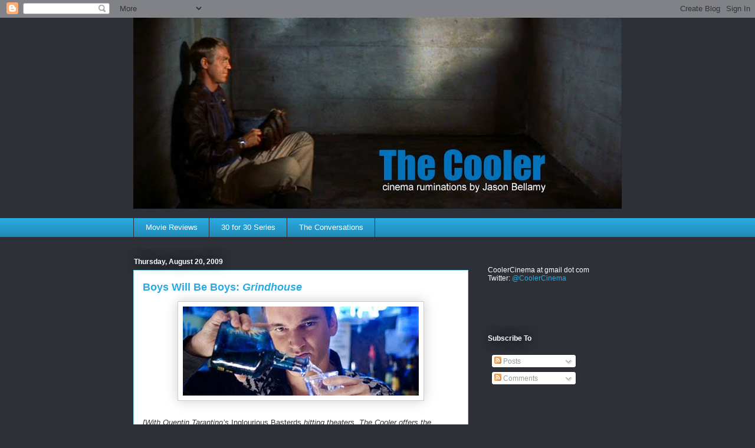

--- FILE ---
content_type: text/html; charset=UTF-8
request_url: https://coolercinema.blogspot.com/2009/08/boys-will-be-boys-grindhouse.html?showComment=1250857424848
body_size: 23910
content:
<!DOCTYPE html>
<html class='v2' dir='ltr' lang='en-US'>
<head>
<link href='https://www.blogger.com/static/v1/widgets/335934321-css_bundle_v2.css' rel='stylesheet' type='text/css'/>
<meta content='width=1100' name='viewport'/>
<meta content='text/html; charset=UTF-8' http-equiv='Content-Type'/>
<meta content='blogger' name='generator'/>
<link href='https://coolercinema.blogspot.com/favicon.ico' rel='icon' type='image/x-icon'/>
<link href='http://coolercinema.blogspot.com/2009/08/boys-will-be-boys-grindhouse.html' rel='canonical'/>
<link rel="alternate" type="application/atom+xml" title="The Cooler - Atom" href="https://coolercinema.blogspot.com/feeds/posts/default" />
<link rel="alternate" type="application/rss+xml" title="The Cooler - RSS" href="https://coolercinema.blogspot.com/feeds/posts/default?alt=rss" />
<link rel="service.post" type="application/atom+xml" title="The Cooler - Atom" href="https://www.blogger.com/feeds/1163321594858726822/posts/default" />

<link rel="alternate" type="application/atom+xml" title="The Cooler - Atom" href="https://coolercinema.blogspot.com/feeds/4468260074651092528/comments/default" />
<!--Can't find substitution for tag [blog.ieCssRetrofitLinks]-->
<link href='https://blogger.googleusercontent.com/img/b/R29vZ2xl/AVvXsEi7OkyDGyCEXSjeDZMewZU-Vj0GWCKW4QpA-wmKCgkSWMxrA_eBOppesh27iwtRZmAqUUGmKe84lqbpWpA7J_xGBBczQpwE8aFGKa6KFwQTYIE3Q-sV8D1fDROw98bR3H94gnlKtIQNu-Eq/s400/grindhouse_qt.jpg' rel='image_src'/>
<meta content='http://coolercinema.blogspot.com/2009/08/boys-will-be-boys-grindhouse.html' property='og:url'/>
<meta content='Boys Will Be Boys: &lt;i&gt;Grindhouse&lt;/i&gt;' property='og:title'/>
<meta content='[With Quentin Tarantino’s  Inglourious Basterds hitting theaters, The Cooler offers the following review, written upon the film’s release in...' property='og:description'/>
<meta content='https://blogger.googleusercontent.com/img/b/R29vZ2xl/AVvXsEi7OkyDGyCEXSjeDZMewZU-Vj0GWCKW4QpA-wmKCgkSWMxrA_eBOppesh27iwtRZmAqUUGmKe84lqbpWpA7J_xGBBczQpwE8aFGKa6KFwQTYIE3Q-sV8D1fDROw98bR3H94gnlKtIQNu-Eq/w1200-h630-p-k-no-nu/grindhouse_qt.jpg' property='og:image'/>
<title>The Cooler: Boys Will Be Boys: Grindhouse</title>
<style id='page-skin-1' type='text/css'><!--
/*
-----------------------------------------------
Blogger Template Style
Name:     Awesome Inc.
Designer: Tina Chen
URL:      tinachen.org
----------------------------------------------- */
/* Content
----------------------------------------------- */
body {
font: normal normal 13px Arial, Tahoma, Helvetica, FreeSans, sans-serif;
color: #333333;
background: #2d3037 none repeat scroll top left;
}
html body .content-outer {
min-width: 0;
max-width: 100%;
width: 100%;
}
a:link {
text-decoration: none;
color: #29aae1;
}
a:visited {
text-decoration: none;
color: #29aae1;
}
a:hover {
text-decoration: underline;
color: #01689c;
}
.body-fauxcolumn-outer .cap-top {
position: absolute;
z-index: 1;
height: 276px;
width: 100%;
background: transparent none repeat-x scroll top left;
_background-image: none;
}
/* Columns
----------------------------------------------- */
.content-inner {
padding: 0;
}
.header-inner .section {
margin: 0 16px;
}
.tabs-inner .section {
margin: 0 16px;
}
.main-inner {
padding-top: 55px;
}
.main-inner .column-center-inner,
.main-inner .column-left-inner,
.main-inner .column-right-inner {
padding: 0 5px;
}
*+html body .main-inner .column-center-inner {
margin-top: -55px;
}
#layout .main-inner .column-center-inner {
margin-top: 0;
}
/* Header
----------------------------------------------- */
.header-outer {
margin: 0 0 15px 0;
background: transparent none repeat scroll 0 0;
}
.Header h1 {
font: normal normal 40px Arial, Tahoma, Helvetica, FreeSans, sans-serif;
color: #8ce1f5;
text-shadow: 0 0 20px #000000;
}
.Header h1 a {
color: #8ce1f5;
}
.Header .description {
font: normal normal 18px Arial, Tahoma, Helvetica, FreeSans, sans-serif;
color: #ffffff;
}
.header-inner .Header .titlewrapper,
.header-inner .Header .descriptionwrapper {
padding-left: 0;
padding-right: 0;
margin-bottom: 0;
}
.header-inner .Header .titlewrapper {
padding-top: 22px;
}
/* Tabs
----------------------------------------------- */
.tabs-outer {
overflow: hidden;
position: relative;
background: #29aae1 url(//www.blogblog.com/1kt/awesomeinc/tabs_gradient_light.png) repeat scroll 0 0;
}
#layout .tabs-outer {
overflow: visible;
}
.tabs-cap-top, .tabs-cap-bottom {
position: absolute;
width: 100%;
border-top: 1px solid #2d3037;
}
.tabs-cap-bottom {
bottom: 0;
}
.tabs-inner .widget li a {
display: inline-block;
margin: 0;
padding: .6em 1.5em;
font: normal normal 13px Arial, Tahoma, Helvetica, FreeSans, sans-serif;
color: #ffffff;
border-top: 1px solid #2d3037;
border-bottom: 1px solid #2d3037;
border-left: 1px solid #2d3037;
height: 16px;
line-height: 16px;
}
.tabs-inner .widget li:last-child a {
border-right: 1px solid #2d3037;
}
.tabs-inner .widget li.selected a, .tabs-inner .widget li a:hover {
background: #01689c url(//www.blogblog.com/1kt/awesomeinc/tabs_gradient_light.png) repeat-x scroll 0 -100px;
color: #ffffff;
}
/* Headings
----------------------------------------------- */
h2 {
font: normal bold 12px Arial, Tahoma, Helvetica, FreeSans, sans-serif;;
color: #ffffff;
}
/* Widgets
----------------------------------------------- */
.main-inner .section {
margin: 0 27px;
padding: 0;
}
.main-inner .column-left-outer,
.main-inner .column-right-outer {
margin-top: -3.3em;
}
#layout .main-inner .column-left-outer,
#layout .main-inner .column-right-outer {
margin-top: 0;
}
.main-inner .column-left-inner,
.main-inner .column-right-inner {
background: transparent none repeat 0 0;
-moz-box-shadow: 0 0 0 rgba(0, 0, 0, .2);
-webkit-box-shadow: 0 0 0 rgba(0, 0, 0, .2);
-goog-ms-box-shadow: 0 0 0 rgba(0, 0, 0, .2);
box-shadow: 0 0 0 rgba(0, 0, 0, .2);
-moz-border-radius: 0;
-webkit-border-radius: 0;
-goog-ms-border-radius: 0;
border-radius: 0;
}
#layout .main-inner .column-left-inner,
#layout .main-inner .column-right-inner {
margin-top: 0;
}
.sidebar .widget {
font: normal normal 12px Arial, Tahoma, Helvetica, FreeSans, sans-serif;;
color: #ffffff;
}
.sidebar .widget a:link {
color: #29aae1;
}
.sidebar .widget a:visited {
color: #29aae1;
}
.sidebar .widget a:hover {
color: #015782;
}
.sidebar .widget h2 {
text-shadow: 0 0 20px #000000;
}
.main-inner .widget {
background-color: transparent;
border: 1px solid transparent;
padding: 0 0 15px;
margin: 20px -16px;
-moz-box-shadow: 0 0 0 rgba(0, 0, 0, .2);
-webkit-box-shadow: 0 0 0 rgba(0, 0, 0, .2);
-goog-ms-box-shadow: 0 0 0 rgba(0, 0, 0, .2);
box-shadow: 0 0 0 rgba(0, 0, 0, .2);
-moz-border-radius: 0;
-webkit-border-radius: 0;
-goog-ms-border-radius: 0;
border-radius: 0;
}
.main-inner .widget h2 {
margin: 0 -0;
padding: .6em 0 .5em;
border-bottom: 1px solid transparent;
}
.footer-inner .widget h2 {
padding: 0 0 .4em;
border-bottom: 1px solid transparent;
}
.main-inner .widget h2 + div, .footer-inner .widget h2 + div {
border-top: 0 solid transparent;
padding-top: 8px;
}
.main-inner .widget .widget-content {
margin: 0 -0;
padding: 7px 0 0;
}
.main-inner .widget ul, .main-inner .widget #ArchiveList ul.flat {
margin: -8px -15px 0;
padding: 0;
list-style: none;
}
.main-inner .widget #ArchiveList {
margin: -8px 0 0;
}
.main-inner .widget ul li, .main-inner .widget #ArchiveList ul.flat li {
padding: .5em 15px;
text-indent: 0;
color: #ffffff;
border-top: 0 solid transparent;
border-bottom: 1px solid transparent;
}
.main-inner .widget #ArchiveList ul li {
padding-top: .25em;
padding-bottom: .25em;
}
.main-inner .widget ul li:first-child, .main-inner .widget #ArchiveList ul.flat li:first-child {
border-top: none;
}
.main-inner .widget ul li:last-child, .main-inner .widget #ArchiveList ul.flat li:last-child {
border-bottom: none;
}
.post-body {
position: relative;
}
.main-inner .widget .post-body ul {
padding: 0 2.5em;
margin: .5em 0;
list-style: disc;
}
.main-inner .widget .post-body ul li {
padding: 0.25em 0;
margin-bottom: .25em;
color: #333333;
border: none;
}
.footer-inner .widget ul {
padding: 0;
list-style: none;
}
.widget .zippy {
color: #ffffff;
}
/* Posts
----------------------------------------------- */
body .main-inner .Blog {
padding: 0;
margin-bottom: 1em;
background-color: transparent;
border: none;
-moz-box-shadow: 0 0 0 rgba(0, 0, 0, 0);
-webkit-box-shadow: 0 0 0 rgba(0, 0, 0, 0);
-goog-ms-box-shadow: 0 0 0 rgba(0, 0, 0, 0);
box-shadow: 0 0 0 rgba(0, 0, 0, 0);
}
.main-inner .section:last-child .Blog:last-child {
padding: 0;
margin-bottom: 1em;
}
.main-inner .widget h2.date-header {
margin: 0 -15px 1px;
padding: 0 0 0 0;
font: normal bold 12px Arial, Tahoma, Helvetica, FreeSans, sans-serif;;
color: #ffffff;
background: transparent none no-repeat fixed center center;
border-top: 0 solid transparent;
border-bottom: 1px solid transparent;
-moz-border-radius-topleft: 0;
-moz-border-radius-topright: 0;
-webkit-border-top-left-radius: 0;
-webkit-border-top-right-radius: 0;
border-top-left-radius: 0;
border-top-right-radius: 0;
position: absolute;
bottom: 100%;
left: 0;
text-shadow: 0 0 20px #000000;
}
.main-inner .widget h2.date-header span {
font: normal bold 12px Arial, Tahoma, Helvetica, FreeSans, sans-serif;;
display: block;
padding: .5em 15px;
border-left: 0 solid transparent;
border-right: 0 solid transparent;
}
.date-outer {
position: relative;
margin: 55px 0 20px;
padding: 0 15px;
background-color: #ffffff;
border: 1px solid #8ce1f5;
-moz-box-shadow: 0 0 0 rgba(0, 0, 0, .2);
-webkit-box-shadow: 0 0 0 rgba(0, 0, 0, .2);
-goog-ms-box-shadow: 0 0 0 rgba(0, 0, 0, .2);
box-shadow: 0 0 0 rgba(0, 0, 0, .2);
-moz-border-radius: 0;
-webkit-border-radius: 0;
-goog-ms-border-radius: 0;
border-radius: 0;
}
.date-outer:first-child {
margin-top: 0;
}
.date-outer:last-child {
margin-bottom: 0;
-moz-border-radius-bottomleft: 0;
-moz-border-radius-bottomright: 0;
-webkit-border-bottom-left-radius: 0;
-webkit-border-bottom-right-radius: 0;
-goog-ms-border-bottom-left-radius: 0;
-goog-ms-border-bottom-right-radius: 0;
border-bottom-left-radius: 0;
border-bottom-right-radius: 0;
}
.date-posts {
margin: 0 -0;
padding: 0 0;
clear: both;
}
.post-outer, .inline-ad {
border-top: 1px solid #8ce1f5;
margin: 0 -0;
padding: 15px 0;
}
.post-outer {
padding-bottom: 10px;
}
.post-outer:first-child {
padding-top: 10px;
border-top: none;
}
.post-outer:last-child, .inline-ad:last-child {
border-bottom: none;
}
.post-body {
position: relative;
}
.post-body img {
padding: 8px;
background: #ffffff;
border: 1px solid #cccccc;
-moz-box-shadow: 0 0 20px rgba(0, 0, 0, .2);
-webkit-box-shadow: 0 0 20px rgba(0, 0, 0, .2);
box-shadow: 0 0 20px rgba(0, 0, 0, .2);
-moz-border-radius: 0;
-webkit-border-radius: 0;
border-radius: 0;
}
h3.post-title, h4 {
font: normal bold 18px Arial, Tahoma, Helvetica, FreeSans, sans-serif;
color: #29aae1;
}
h3.post-title a {
font: normal bold 18px Arial, Tahoma, Helvetica, FreeSans, sans-serif;
color: #29aae1;
}
h3.post-title a:hover {
color: #01689c;
text-decoration: underline;
}
.post-header {
margin: 0 0 1em;
}
.post-body {
line-height: 1.4;
}
.post-outer h2 {
color: #333333;
}
.post-footer {
margin: 1.5em 0 0;
}
#blog-pager {
padding: 15px;
font-size: 120%;
background-color: transparent;
border: 1px solid transparent;
-moz-box-shadow: 0 0 0 rgba(0, 0, 0, .2);
-webkit-box-shadow: 0 0 0 rgba(0, 0, 0, .2);
-goog-ms-box-shadow: 0 0 0 rgba(0, 0, 0, .2);
box-shadow: 0 0 0 rgba(0, 0, 0, .2);
-moz-border-radius: 0;
-webkit-border-radius: 0;
-goog-ms-border-radius: 0;
border-radius: 0;
-moz-border-radius-topleft: 0;
-moz-border-radius-topright: 0;
-webkit-border-top-left-radius: 0;
-webkit-border-top-right-radius: 0;
-goog-ms-border-top-left-radius: 0;
-goog-ms-border-top-right-radius: 0;
border-top-left-radius: 0;
border-top-right-radius-topright: 0;
margin-top: 0;
}
.blog-feeds, .post-feeds {
margin: 1em 0;
text-align: center;
color: #ffffff;
}
.blog-feeds a, .post-feeds a {
color: #29aae1;
}
.blog-feeds a:visited, .post-feeds a:visited {
color: #29aae1;
}
.blog-feeds a:hover, .post-feeds a:hover {
color: #01689c;
}
.post-outer .comments {
margin-top: 2em;
}
/* Comments
----------------------------------------------- */
.comments .comments-content .icon.blog-author {
background-repeat: no-repeat;
background-image: url([data-uri]);
}
.comments .comments-content .loadmore a {
border-top: 1px solid #2d3037;
border-bottom: 1px solid #2d3037;
}
.comments .continue {
border-top: 2px solid #2d3037;
}
/* Footer
----------------------------------------------- */
.footer-outer {
margin: -0 0 -1px;
padding: 0 0 0;
color: #ffffff;
overflow: hidden;
}
.footer-fauxborder-left {
border-top: 1px solid transparent;
background: transparent none repeat scroll 0 0;
-moz-box-shadow: 0 0 0 rgba(0, 0, 0, .2);
-webkit-box-shadow: 0 0 0 rgba(0, 0, 0, .2);
-goog-ms-box-shadow: 0 0 0 rgba(0, 0, 0, .2);
box-shadow: 0 0 0 rgba(0, 0, 0, .2);
margin: 0 -0;
}
/* Mobile
----------------------------------------------- */
body.mobile {
background-size: auto;
}
.mobile .body-fauxcolumn-outer {
background: transparent none repeat scroll top left;
}
*+html body.mobile .main-inner .column-center-inner {
margin-top: 0;
}
.mobile .main-inner .widget {
padding: 0 0 15px;
}
.mobile .main-inner .widget h2 + div,
.mobile .footer-inner .widget h2 + div {
border-top: none;
padding-top: 0;
}
.mobile .footer-inner .widget h2 {
padding: 0.5em 0;
border-bottom: none;
}
.mobile .main-inner .widget .widget-content {
margin: 0;
padding: 7px 0 0;
}
.mobile .main-inner .widget ul,
.mobile .main-inner .widget #ArchiveList ul.flat {
margin: 0 -15px 0;
}
.mobile .main-inner .widget h2.date-header {
left: 0;
}
.mobile .date-header span {
padding: 0.4em 0;
}
.mobile .date-outer:first-child {
margin-bottom: 0;
border: 1px solid #8ce1f5;
-moz-border-radius-topleft: 0;
-moz-border-radius-topright: 0;
-webkit-border-top-left-radius: 0;
-webkit-border-top-right-radius: 0;
-goog-ms-border-top-left-radius: 0;
-goog-ms-border-top-right-radius: 0;
border-top-left-radius: 0;
border-top-right-radius: 0;
}
.mobile .date-outer {
border-color: #8ce1f5;
border-width: 0 1px 1px;
}
.mobile .date-outer:last-child {
margin-bottom: 0;
}
.mobile .main-inner {
padding: 0;
}
.mobile .header-inner .section {
margin: 0;
}
.mobile .post-outer, .mobile .inline-ad {
padding: 5px 0;
}
.mobile .tabs-inner .section {
margin: 0 10px;
}
.mobile .main-inner .widget h2 {
margin: 0;
padding: 0;
}
.mobile .main-inner .widget h2.date-header span {
padding: 0;
}
.mobile .main-inner .widget .widget-content {
margin: 0;
padding: 7px 0 0;
}
.mobile #blog-pager {
border: 1px solid transparent;
background: transparent none repeat scroll 0 0;
}
.mobile .main-inner .column-left-inner,
.mobile .main-inner .column-right-inner {
background: transparent none repeat 0 0;
-moz-box-shadow: none;
-webkit-box-shadow: none;
-goog-ms-box-shadow: none;
box-shadow: none;
}
.mobile .date-posts {
margin: 0;
padding: 0;
}
.mobile .footer-fauxborder-left {
margin: 0;
border-top: inherit;
}
.mobile .main-inner .section:last-child .Blog:last-child {
margin-bottom: 0;
}
.mobile-index-contents {
color: #333333;
}
.mobile .mobile-link-button {
background: #29aae1 url(//www.blogblog.com/1kt/awesomeinc/tabs_gradient_light.png) repeat scroll 0 0;
}
.mobile-link-button a:link, .mobile-link-button a:visited {
color: #ffffff;
}
.mobile .tabs-inner .PageList .widget-content {
background: transparent;
border-top: 1px solid;
border-color: #2d3037;
color: #ffffff;
}
.mobile .tabs-inner .PageList .widget-content .pagelist-arrow {
border-left: 1px solid #2d3037;
}

--></style>
<style id='template-skin-1' type='text/css'><!--
body {
min-width: 860px;
}
.content-outer, .content-fauxcolumn-outer, .region-inner {
min-width: 860px;
max-width: 860px;
_width: 860px;
}
.main-inner .columns {
padding-left: 0px;
padding-right: 260px;
}
.main-inner .fauxcolumn-center-outer {
left: 0px;
right: 260px;
/* IE6 does not respect left and right together */
_width: expression(this.parentNode.offsetWidth -
parseInt("0px") -
parseInt("260px") + 'px');
}
.main-inner .fauxcolumn-left-outer {
width: 0px;
}
.main-inner .fauxcolumn-right-outer {
width: 260px;
}
.main-inner .column-left-outer {
width: 0px;
right: 100%;
margin-left: -0px;
}
.main-inner .column-right-outer {
width: 260px;
margin-right: -260px;
}
#layout {
min-width: 0;
}
#layout .content-outer {
min-width: 0;
width: 800px;
}
#layout .region-inner {
min-width: 0;
width: auto;
}
body#layout div.add_widget {
padding: 8px;
}
body#layout div.add_widget a {
margin-left: 32px;
}
--></style>
<link href='https://www.blogger.com/dyn-css/authorization.css?targetBlogID=1163321594858726822&amp;zx=23bc0d66-b754-40da-bfa5-198e0204d56d' media='none' onload='if(media!=&#39;all&#39;)media=&#39;all&#39;' rel='stylesheet'/><noscript><link href='https://www.blogger.com/dyn-css/authorization.css?targetBlogID=1163321594858726822&amp;zx=23bc0d66-b754-40da-bfa5-198e0204d56d' rel='stylesheet'/></noscript>
<meta name='google-adsense-platform-account' content='ca-host-pub-1556223355139109'/>
<meta name='google-adsense-platform-domain' content='blogspot.com'/>

</head>
<body class='loading variant-icy'>
<div class='navbar section' id='navbar' name='Navbar'><div class='widget Navbar' data-version='1' id='Navbar1'><script type="text/javascript">
    function setAttributeOnload(object, attribute, val) {
      if(window.addEventListener) {
        window.addEventListener('load',
          function(){ object[attribute] = val; }, false);
      } else {
        window.attachEvent('onload', function(){ object[attribute] = val; });
      }
    }
  </script>
<div id="navbar-iframe-container"></div>
<script type="text/javascript" src="https://apis.google.com/js/platform.js"></script>
<script type="text/javascript">
      gapi.load("gapi.iframes:gapi.iframes.style.bubble", function() {
        if (gapi.iframes && gapi.iframes.getContext) {
          gapi.iframes.getContext().openChild({
              url: 'https://www.blogger.com/navbar/1163321594858726822?po\x3d4468260074651092528\x26origin\x3dhttps://coolercinema.blogspot.com',
              where: document.getElementById("navbar-iframe-container"),
              id: "navbar-iframe"
          });
        }
      });
    </script><script type="text/javascript">
(function() {
var script = document.createElement('script');
script.type = 'text/javascript';
script.src = '//pagead2.googlesyndication.com/pagead/js/google_top_exp.js';
var head = document.getElementsByTagName('head')[0];
if (head) {
head.appendChild(script);
}})();
</script>
</div></div>
<div class='body-fauxcolumns'>
<div class='fauxcolumn-outer body-fauxcolumn-outer'>
<div class='cap-top'>
<div class='cap-left'></div>
<div class='cap-right'></div>
</div>
<div class='fauxborder-left'>
<div class='fauxborder-right'></div>
<div class='fauxcolumn-inner'>
</div>
</div>
<div class='cap-bottom'>
<div class='cap-left'></div>
<div class='cap-right'></div>
</div>
</div>
</div>
<div class='content'>
<div class='content-fauxcolumns'>
<div class='fauxcolumn-outer content-fauxcolumn-outer'>
<div class='cap-top'>
<div class='cap-left'></div>
<div class='cap-right'></div>
</div>
<div class='fauxborder-left'>
<div class='fauxborder-right'></div>
<div class='fauxcolumn-inner'>
</div>
</div>
<div class='cap-bottom'>
<div class='cap-left'></div>
<div class='cap-right'></div>
</div>
</div>
</div>
<div class='content-outer'>
<div class='content-cap-top cap-top'>
<div class='cap-left'></div>
<div class='cap-right'></div>
</div>
<div class='fauxborder-left content-fauxborder-left'>
<div class='fauxborder-right content-fauxborder-right'></div>
<div class='content-inner'>
<header>
<div class='header-outer'>
<div class='header-cap-top cap-top'>
<div class='cap-left'></div>
<div class='cap-right'></div>
</div>
<div class='fauxborder-left header-fauxborder-left'>
<div class='fauxborder-right header-fauxborder-right'></div>
<div class='region-inner header-inner'>
<div class='header section' id='header' name='Header'><div class='widget Header' data-version='1' id='Header1'>
<div id='header-inner'>
<a href='https://coolercinema.blogspot.com/' style='display: block'>
<img alt='The Cooler' height='324px; ' id='Header1_headerimg' src='https://blogger.googleusercontent.com/img/b/R29vZ2xl/AVvXsEgo5ztkWXWbHCD0B1n-AEAr_3t9jATF4VtdKIpHIl6BMDsAkpc7gRpAP0-FBMt26W4DLjK8VjgnUNzrI0aNRPnZIT2wb3PVPsPHHxNtfEs37l1Xe0Dm_KPhFIbH1WK-ri-AVlqFzgix7R30/s828-r/cooler_masthead_2010.jpg' style='display: block' width='828px; '/>
</a>
</div>
</div></div>
</div>
</div>
<div class='header-cap-bottom cap-bottom'>
<div class='cap-left'></div>
<div class='cap-right'></div>
</div>
</div>
</header>
<div class='tabs-outer'>
<div class='tabs-cap-top cap-top'>
<div class='cap-left'></div>
<div class='cap-right'></div>
</div>
<div class='fauxborder-left tabs-fauxborder-left'>
<div class='fauxborder-right tabs-fauxborder-right'></div>
<div class='region-inner tabs-inner'>
<div class='tabs section' id='crosscol' name='Cross-Column'><div class='widget PageList' data-version='1' id='PageList1'>
<div class='widget-content'>
<ul>
<li>
<a href='https://coolercinema.blogspot.com/p/movie-reviews.html'>Movie Reviews</a>
</li>
<li>
<a href='https://coolercinema.blogspot.com/p/30-for-30-series.html'>30 for 30 Series</a>
</li>
<li>
<a href='https://coolercinema.blogspot.com/p/conversations.html'>The Conversations</a>
</li>
</ul>
<div class='clear'></div>
</div>
</div></div>
<div class='tabs no-items section' id='crosscol-overflow' name='Cross-Column 2'></div>
</div>
</div>
<div class='tabs-cap-bottom cap-bottom'>
<div class='cap-left'></div>
<div class='cap-right'></div>
</div>
</div>
<div class='main-outer'>
<div class='main-cap-top cap-top'>
<div class='cap-left'></div>
<div class='cap-right'></div>
</div>
<div class='fauxborder-left main-fauxborder-left'>
<div class='fauxborder-right main-fauxborder-right'></div>
<div class='region-inner main-inner'>
<div class='columns fauxcolumns'>
<div class='fauxcolumn-outer fauxcolumn-center-outer'>
<div class='cap-top'>
<div class='cap-left'></div>
<div class='cap-right'></div>
</div>
<div class='fauxborder-left'>
<div class='fauxborder-right'></div>
<div class='fauxcolumn-inner'>
</div>
</div>
<div class='cap-bottom'>
<div class='cap-left'></div>
<div class='cap-right'></div>
</div>
</div>
<div class='fauxcolumn-outer fauxcolumn-left-outer'>
<div class='cap-top'>
<div class='cap-left'></div>
<div class='cap-right'></div>
</div>
<div class='fauxborder-left'>
<div class='fauxborder-right'></div>
<div class='fauxcolumn-inner'>
</div>
</div>
<div class='cap-bottom'>
<div class='cap-left'></div>
<div class='cap-right'></div>
</div>
</div>
<div class='fauxcolumn-outer fauxcolumn-right-outer'>
<div class='cap-top'>
<div class='cap-left'></div>
<div class='cap-right'></div>
</div>
<div class='fauxborder-left'>
<div class='fauxborder-right'></div>
<div class='fauxcolumn-inner'>
</div>
</div>
<div class='cap-bottom'>
<div class='cap-left'></div>
<div class='cap-right'></div>
</div>
</div>
<!-- corrects IE6 width calculation -->
<div class='columns-inner'>
<div class='column-center-outer'>
<div class='column-center-inner'>
<div class='main section' id='main' name='Main'><div class='widget Blog' data-version='1' id='Blog1'>
<div class='blog-posts hfeed'>

          <div class="date-outer">
        
<h2 class='date-header'><span>Thursday, August 20, 2009</span></h2>

          <div class="date-posts">
        
<div class='post-outer'>
<div class='post hentry uncustomized-post-template' itemprop='blogPost' itemscope='itemscope' itemtype='http://schema.org/BlogPosting'>
<meta content='https://blogger.googleusercontent.com/img/b/R29vZ2xl/AVvXsEi7OkyDGyCEXSjeDZMewZU-Vj0GWCKW4QpA-wmKCgkSWMxrA_eBOppesh27iwtRZmAqUUGmKe84lqbpWpA7J_xGBBczQpwE8aFGKa6KFwQTYIE3Q-sV8D1fDROw98bR3H94gnlKtIQNu-Eq/s400/grindhouse_qt.jpg' itemprop='image_url'/>
<meta content='1163321594858726822' itemprop='blogId'/>
<meta content='4468260074651092528' itemprop='postId'/>
<a name='4468260074651092528'></a>
<h3 class='post-title entry-title' itemprop='name'>
Boys Will Be Boys: <i>Grindhouse</i>
</h3>
<div class='post-header'>
<div class='post-header-line-1'></div>
</div>
<div class='post-body entry-content' id='post-body-4468260074651092528' itemprop='description articleBody'>
<a href="https://blogger.googleusercontent.com/img/b/R29vZ2xl/AVvXsEi7OkyDGyCEXSjeDZMewZU-Vj0GWCKW4QpA-wmKCgkSWMxrA_eBOppesh27iwtRZmAqUUGmKe84lqbpWpA7J_xGBBczQpwE8aFGKa6KFwQTYIE3Q-sV8D1fDROw98bR3H94gnlKtIQNu-Eq/s1600-h/grindhouse_qt.jpg"><img alt="" border="0" id="BLOGGER_PHOTO_ID_5372233316068525282" src="https://blogger.googleusercontent.com/img/b/R29vZ2xl/AVvXsEi7OkyDGyCEXSjeDZMewZU-Vj0GWCKW4QpA-wmKCgkSWMxrA_eBOppesh27iwtRZmAqUUGmKe84lqbpWpA7J_xGBBczQpwE8aFGKa6KFwQTYIE3Q-sV8D1fDROw98bR3H94gnlKtIQNu-Eq/s400/grindhouse_qt.jpg" style="display:block; margin:0px auto 10px; text-align:center;cursor:pointer; cursor:hand;width: 400px; height: 151px;" /></a><br /><em>[With Quentin Tarantino&#8217;s</em> Inglourious Basterds <em>hitting theaters, The Cooler offers the following review, written upon the film&#8217;s release in the author&#8217;s pre-blog era.]</em><br /><br />The double-feature experience <em>Grindhouse</em>, made up of Robert Rodriguez&#8217;s <em>Planet Terror</em> and Quentin Tarantino&#8217;s <em>Death Proof</em>, is a celebration of 1970s exploitation cinema and an era when B-movies thrived. The film&#8217;s target audience is made up of those who cheer excess and misogyny, who find joy in depravity and vulgarity, and who react to films not so much from the head or the heart but from somewhere near the groin. Moviegoers who fit that description will undoubtedly be thrilled by <em>Grindhouse</em>, which is masterfully crafted by a pair of filmmakers who are experts in their chosen genres. But those distant from the edges of <em>Grindhouse</em>&#8217;s decidedly fringy fringe entertainment should expect to be uninspired and possibly offended. When dealing with a film that intentionally bucks convention and heartily embraces the taboo, there&#8217;s the rub.<br /><span class="fullpost"><br />Thus determining whether <em>Grindhouse</em> is excellent or excrement depends entirely on one&#8217;s point of view. Certainly to the point that its two films capture the unseemly, politically-incorrect spirit of the movies they&#8217;re modeled after, <em>Grindhouse</em> is an outright triumph. Rodriguez and Tarantino direct their pictures with a horny reverence that&#8217;s sure to titillate like-minded fanboys (and fangirls). With a running time of over 3 hours, <em>Grindhouse</em> is designed to be an adrenaline-overloaded, rousing (and arousing) crowd-pleaser. And it is, if you share the directors&#8217; turnons. But to be a true success, <em>Grindhouse</em> would need to be so thrilling that it couldn&#8217;t be refused. So thrilling that, perhaps against our better judgment, the directors&#8217; fantasies would become our own.<br /><br />In that regard, <em>Grindhouse</em> fails. Even using this double-feature experiment as our sole reference point, Rodriguez and Tarantino demonstrate themselves to be turned on by gross-out humor, extreme violence, gore and boobies. They are not alone in this, of course, as any two of those ingredients have been recipe enough for innumerable hit movies over the years. Yet only once during this 191-minute double-feature &#8211; while watching the exhilarating climax to <em>Death Proof</em>, to be exact &#8211; did I have the sense that I might be enjoying this experience even half as much as the directors. Otherwise, <em>Grindhouse</em> is such an excessive exercise in directorial self-gratification that to watch is to play the role of Peeping Tom.<br /><br />That might not be entirely by accident, at least as far as Tarantino is concerned. The celebrated writer/director has the talent to entertain the masses but the ego to put his own enjoyment first. His frequent and always painful acting performances (he has two in <em>Grindhouse</em>) are nothing short of selfish. And yet his time in front of the camera isn&#8217;t the problem. Tarantino&#8217;s downfall as a storyteller is that he personalizes his films to a fault. Though inarguably creative, Tarantino trusts his own instincts and tastes to the point of forgetting that others have them, too.<br /><br />The unfortunate result is that the Tarantino characters once lauded for their originality and uniqueness have fast become redundant. In <em>Death Proof</em>, Tarantino shapes a tale about a sadistic stunt driver (played by an impressive Kurt Russell) and two gaggles of chat-happy girls. The ladies&#8217; breathless banter is quintessential QT &#8211; full of fuck-yous and obscure pop culture references. But swap the dialogue of Sydney Poitier&#8217;s Jungle Julia with that of Rosario Dawson&#8217;s Abernathy and you&#8217;d detect nothing astray. Tarantino doesn&#8217;t actually create characters, it&#8217;s becoming clearer by the movie, he just changes settings, conversation topics and costumes.<br /><br />That might sound like the same thing, but it isn&#8217;t. One of the most famous segments of Tarantino&#8217;s <em>Pulp Fiction</em> follows hitmen Jules and Vincent as they talk about European fast food and the sexual significance of a foot massage in a lively tête-à-tête that remains as casual as a drive through the countryside right up to the point that they bust into an apartment with guns blazing. When <em>Pulp Fiction</em> was released in 1994, scenes like that one were praised for the witty juxtaposition of two tonal opposites &#8211; detritus and death. But most recently, in the <em>Kill Bill</em> pictures and <em>Death Proof</em>, Tarantino is undermining his own legacy. There are only a handful of signature phrases in Tarantino&#8217;s previous films that couldn&#8217;t work in <em>Death Proof</em>. In Tarantino&#8217;s world, the only real character is the screenwriter himself.<br /><br />And so it has come to be that Tarantino&#8217;s dialogue, brilliant as it sometimes is, is now more formulaic than Woody Allen&#8217;s. Characters swear, discuss entirely random songs/bands/movies and, in general, take as long as possible to establish the obvious. Toss in Tarantino&#8217;s obsession with his Red Apple cigarettes (a visual running gag) and style becomes his films&#8217; only dependable substance. Tarantino might take that as a compliment. Since his initial hit, <em>Reservoir Dogs</em>, the writer/director has been getting drunk on his own Kool-Aid and seems to have morphed into Mr. Orange, convinced that all he needs to establish truth is a shitload of details.<br /><br />And so Tarantino&#8217;s movies are filled with words, words, words and details, details, details, but with the exception of a few moments in <em>Jackie Brown</em> and <em>Kill Bill</em> they lack heart and soul. QT&#8217;s characters are little more than the sum of their quirky interests. But they&#8217;re <em>Tarantino</em>&#8217;s interests. In <em>Death Proof</em>, for instance, when stunt chick Zoe Bell talks excitedly about a movie called <em>Vanishing Point</em>, it&#8217;s impossible not to wonder how a twentysomething from New Zealand ever managed to see a mostly obscure 1971 flick. Perhaps sensing this, Tarantino backtracks a bit by having two of Bell&#8217;s friends profess to be unfamiliar with the movie. Yet just as quickly as Tarantino saves his bacon, he cooks it, having Dawson&#8217;s Abernathy refer to <em>Pretty In Pink</em> as a &#8220;John Hughes film.&#8221; That might be the way <em>he</em> would have said it, but it&#8217;s not the way she would have. Women who talk like this exist solely in Tarantino&#8217;s imagination.<br /><br />And it was there, somewhere within the twisted brain of a director so amused with himself that he reportedly keeps the Pussy Wagon from <em>Kill Bill</em> parked in his driveway, that <em>Grindhouse</em> was born. Rodriguez and Tarantino, who according to legend regularly gather with friends to watch old B-movies, decided to pay homage to film&#8217;s raunchier and less-polished past. And so in the zombie flick <em>Planet Terror</em> and in <em>Death Proof</em>, Rodriguez and Tarantino go so far as to build their stories around &#8220;missing&#8221; film reels. <em>Grindhouse</em> also includes campy trailers by Eli Roth and Rob Zombie. And, to look aged and inexpensive, <em>Grindhouse</em>&#8217;s film stock has been made to include blips and scratches throughout.<br /><br />Well, almost throughout. See, it&#8217;s no accident that when Tarantino decides to stop bullshitting and send us on a white-knuckle car-chase climax, the blips and scratches mysteriously go away. Paying tribute is one thing, but Tarantino wants nothing to distract from his exhilarating set piece, which &#8211; without giving anything away &#8211; includes some jaw-dropping stunt work by Bell, who was Uma Thurman&#8217;s double in the <em>Kill Bill</em> movies and plays herself here. The automobile antics might run on a bit too long, but a car chase hasn&#8217;t gripped me like this since I was a first-grader following the exploits of the General Lee on <em>The Dukes of Hazzard</em>. It&#8217;s tremendous!<br /><br />The rest of <em>Grindhouse</em>? Less so. <em>Planet Terror</em> includes all the trademark zombie-movie conventions, but the only way Rodriguez makes it unique is by making it grotesque. So we get up-close-and-personal with stabbing syringes. We get a character who preserves the testicles of his enemies in a jar. And we get sicko shots of rapidly decomposing male genitalia. But we don&#8217;t get any added entertainment, and <em>Death Proof</em>, minus the climax, is the same. Instead of nonstop violence, it&#8217;s endless chatter, continuing conversations that seem to have started about 15 years ago among jewel thieves in black suits.<br /><br />All of this is capable of bringing down the house, of course, but that doesn&#8217;t make it impressive. I know this from experience. In 1995, Rodriguez and Tarantino wrote and directed half the vignettes of the outrageous four-part comedy <em>Four Rooms</em>. I happened to see the movie opening night, sitting in the front row of a theater packed with rowdy college students. And though I spent the first half wanting to rip off my fingernails in boredom, by the time the Rodriguez and Tarantino chapters came to an end I was providing full-throated cheers along with the masses. That viewing of <em>Four Rooms</em> goes down as one of my favorite trips to the theater, but it&#8217;s a painful experience on DVD.<br /><br />Given the right audience and the correct frame of mind, any film can be a riot. <em>Mystery Science Theater 3000</em> built a TV show around that concept. But <em>Grindhouse</em> is too good to be hilariously awful and not good enough to be irrefutably great. If Rodriguez and Tarantino really wanted to do this right, they should have actually made these movies low-budget, and eschewed the CGI. Instead, this retro recapturing is a cop-out, a convenient way for two filmmakers capable of more to get by with less. There will always be some kind of audience for this stuff, but the geek boys who stunned Sundance in the 90s might want to wake up and leave their comfort zone. The armpit noises and spitwads have been perfected. It&#8217;s time to graduate. <br /><br /><br /><em><b>Addendum:</b> I had a long debate about posting this review given that, with time and repeated Tarantino viewings, I now completely disagree with a few of my above arguments. However, the rest I stand by. I post this now as an honest reflection of my immediate reaction to the material. As for how my opinions have changed, you&#8217;ll get a sense of that in the upcoming edition of The Conversations, in which Ed Howard and I debate Tarantino. To date, we have</em> Inglorious Basterds<em> yet to discuss, but I&#8217;m guessing that piece will be ready for posting at <a href="http://www.thehousenextdooronline.com/" target="_blank">The House Next Door</a> sometime next week. In the meantime, feel free to point out flaws in the above in responding to this piece.</em></span>
<div style='clear: both;'></div>
</div>
<div class='post-footer'>
<div class='post-footer-line post-footer-line-1'>
<span class='post-author vcard'>
Posted by
<span class='fn' itemprop='author' itemscope='itemscope' itemtype='http://schema.org/Person'>
<meta content='https://www.blogger.com/profile/18150199580478147196' itemprop='url'/>
<a class='g-profile' href='https://www.blogger.com/profile/18150199580478147196' rel='author' title='author profile'>
<span itemprop='name'>Jason Bellamy</span>
</a>
</span>
</span>
<span class='post-timestamp'>
at
<meta content='http://coolercinema.blogspot.com/2009/08/boys-will-be-boys-grindhouse.html' itemprop='url'/>
<a class='timestamp-link' href='https://coolercinema.blogspot.com/2009/08/boys-will-be-boys-grindhouse.html' rel='bookmark' title='permanent link'><abbr class='published' itemprop='datePublished' title='2009-08-20T22:08:00-04:00'>10:08&#8239;PM</abbr></a>
</span>
<span class='post-comment-link'>
</span>
<span class='post-icons'>
<span class='item-action'>
<a href='https://www.blogger.com/email-post/1163321594858726822/4468260074651092528' title='Email Post'>
<img alt='' class='icon-action' height='13' src='https://resources.blogblog.com/img/icon18_email.gif' width='18'/>
</a>
</span>
</span>
<div class='post-share-buttons goog-inline-block'>
<a class='goog-inline-block share-button sb-email' href='https://www.blogger.com/share-post.g?blogID=1163321594858726822&postID=4468260074651092528&target=email' target='_blank' title='Email This'><span class='share-button-link-text'>Email This</span></a><a class='goog-inline-block share-button sb-blog' href='https://www.blogger.com/share-post.g?blogID=1163321594858726822&postID=4468260074651092528&target=blog' onclick='window.open(this.href, "_blank", "height=270,width=475"); return false;' target='_blank' title='BlogThis!'><span class='share-button-link-text'>BlogThis!</span></a><a class='goog-inline-block share-button sb-twitter' href='https://www.blogger.com/share-post.g?blogID=1163321594858726822&postID=4468260074651092528&target=twitter' target='_blank' title='Share to X'><span class='share-button-link-text'>Share to X</span></a><a class='goog-inline-block share-button sb-facebook' href='https://www.blogger.com/share-post.g?blogID=1163321594858726822&postID=4468260074651092528&target=facebook' onclick='window.open(this.href, "_blank", "height=430,width=640"); return false;' target='_blank' title='Share to Facebook'><span class='share-button-link-text'>Share to Facebook</span></a><a class='goog-inline-block share-button sb-pinterest' href='https://www.blogger.com/share-post.g?blogID=1163321594858726822&postID=4468260074651092528&target=pinterest' target='_blank' title='Share to Pinterest'><span class='share-button-link-text'>Share to Pinterest</span></a>
</div>
</div>
<div class='post-footer-line post-footer-line-2'>
<span class='post-labels'>
</span>
</div>
<div class='post-footer-line post-footer-line-3'>
<span class='post-location'>
</span>
</div>
</div>
</div>
<div class='comments' id='comments'>
<a name='comments'></a>
<h4>14 comments:</h4>
<div id='Blog1_comments-block-wrapper'>
<dl class='' id='comments-block'>
<dt class='comment-author blogger-comment-icon' id='c4399228559199879817'>
<a name='c4399228559199879817'></a>
<a href='https://www.blogger.com/profile/13698744429336171815' rel='nofollow'>Unknown</a>
said...
</dt>
<dd class='comment-body' id='Blog1_cmt-4399228559199879817'>
<p>
&quot;having Dawson&#8217;s Abernathy refer to Pretty In Pink as a &#8220;John Hughes film.&#8221; That might be the way he would have said it, but it&#8217;s not the way she would have. &quot;<br /><br />Why on earth wouldn&#39;t she talk about it that way?  That&#39;s how me and my [female] friends refer to any of Hughes&#39; ouvre.
</p>
</dd>
<dd class='comment-footer'>
<span class='comment-timestamp'>
<a href='https://coolercinema.blogspot.com/2009/08/boys-will-be-boys-grindhouse.html?showComment=1250822248274#c4399228559199879817' title='comment permalink'>
August 20, 2009 at 10:37&#8239;PM
</a>
<span class='item-control blog-admin pid-1588685847'>
<a class='comment-delete' href='https://www.blogger.com/comment/delete/1163321594858726822/4399228559199879817' title='Delete Comment'>
<img src='https://resources.blogblog.com/img/icon_delete13.gif'/>
</a>
</span>
</span>
</dd>
<dt class='comment-author blog-author blogger-comment-icon' id='c5631721060628460751'>
<a name='c5631721060628460751'></a>
<a href='https://www.blogger.com/profile/18150199580478147196' rel='nofollow'>Jason Bellamy</a>
said...
</dt>
<dd class='comment-body' id='Blog1_cmt-5631721060628460751'>
<p>
And right out of the gate, someone identifies one of the lines I&#39;d like to take back entirely. Or at least rewrite.<br /><br />Anna, that&#39;s a great point. Really, what didn&#39;t ring true to me was that <i>Abernathy</i>, as presented by Tarantino, would refer to <i>Pretty In Pink</i> that way. The way it&#39;s written in my review makes it sound like &quot;no girl would ever say that,&quot; which I don&#39;t think is true. But I wanted to remain faithful to my original review, despite its flaws.<br /><br />(Side note: In my sort-of defense, I hope we can recognize that Hughes&#39; recent death has given the phrase &quot;John Hughes movies&quot; more clarity among the <i>average moviegoer</i> than it had a few years ago, when his films were  talked about as nostalgic stand-alone entities more often than they were referred to as the collected works of a major auteur.)<br /><br />Is there sexism to be found in my objection? You didn&#39;t outright accuse me of it, but, rest assured, Ed makes that argument in our upcoming Conversations piece. On that point, I hope that within the context of that larger conversation it becomes clear that my objection here is that these women seem to be stand-ins for Tarantino, rather than individual characters, which is an argument I also make in relation to Tarantino&#39;s male characters.
</p>
</dd>
<dd class='comment-footer'>
<span class='comment-timestamp'>
<a href='https://coolercinema.blogspot.com/2009/08/boys-will-be-boys-grindhouse.html?showComment=1250825128981#c5631721060628460751' title='comment permalink'>
August 20, 2009 at 11:25&#8239;PM
</a>
<span class='item-control blog-admin pid-1437434772'>
<a class='comment-delete' href='https://www.blogger.com/comment/delete/1163321594858726822/5631721060628460751' title='Delete Comment'>
<img src='https://resources.blogblog.com/img/icon_delete13.gif'/>
</a>
</span>
</span>
</dd>
<dt class='comment-author blog-author blogger-comment-icon' id='c3700570318008484465'>
<a name='c3700570318008484465'></a>
<a href='https://www.blogger.com/profile/18150199580478147196' rel='nofollow'>Jason Bellamy</a>
said...
</dt>
<dd class='comment-body' id='Blog1_cmt-3700570318008484465'>
<p>
One more thing. The line that makes me cringe is: &quot;Women who talk like this exist solely in Tarantino&#8217;s imagination.&quot;<br /><br />When I wrote it, I was applying it to all the women and all of their conversations in <i>Death Proof</i>, but that&#39;s not the way it reads. So pathetic writing on my part.<br /><br />Now, that&#39;s not to say that you can&#39;t still disagree with my poorly articulated take that these women are merely Tarantino clones and are fantasy figures rather than convincing characters. But that&#39;s the argument I was attempting to make, and I hope folks can see how that fits into the general theme of my other objections in the above review.
</p>
</dd>
<dd class='comment-footer'>
<span class='comment-timestamp'>
<a href='https://coolercinema.blogspot.com/2009/08/boys-will-be-boys-grindhouse.html?showComment=1250825763660#c3700570318008484465' title='comment permalink'>
August 20, 2009 at 11:36&#8239;PM
</a>
<span class='item-control blog-admin pid-1437434772'>
<a class='comment-delete' href='https://www.blogger.com/comment/delete/1163321594858726822/3700570318008484465' title='Delete Comment'>
<img src='https://resources.blogblog.com/img/icon_delete13.gif'/>
</a>
</span>
</span>
</dd>
<dt class='comment-author blogger-comment-icon' id='c3615801212868402419'>
<a name='c3615801212868402419'></a>
<a href='https://www.blogger.com/profile/14448374101386551246' rel='nofollow'>Anthony</a>
said...
</dt>
<dd class='comment-body' id='Blog1_cmt-3615801212868402419'>
<p>
&quot;When Pulp Fiction was released in 1994, scenes like that one were praised for the witty juxtaposition of two tonal opposites &#8211; detritus and death. But most recently, in the Kill Bill pictures and Death Proof, Tarantino is undermining his own legacy. There are only a handful of signature phrases in Tarantino&#8217;s previous films that couldn&#8217;t work in Death Proof. In Tarantino&#8217;s world, the only real character is the screenwriter himself.&quot;<br /><br />Actually: I found stuff like the above movingly honest. That QT would lay so bare his intentions and directly appeal to a &quot;entertainment-loving cinema audience&quot; make it a stronger film than I think most people realize. Aside from the fact that I&#39;d (and possibly a few other internet comment-bombers) argue Group of Girls #1 and #2 are actually radically different but in subtle ways &#8211; aside from that, DP isn&#39;t really about defining character the way, say, Kieslowski does: DP isn&#39;t about QT&#39;s lack of ability in creating rich, fully-flushed 3-D characters; it&#39;s both an exercise in style and a different philosophy of story-telling &#8211; one with archetypes or mythic figures or even representative ones. <br /><br />What&#39;s so startling (&amp; wonderful!) about Pulp Fiction isn&#39;t something like the final scene where Jules finds &quot;his path&quot; but the audacity of everything leading up to (and away from) moments like that. To expect a QT film to work in the same way as any other director is (1) foolish, obviously, because they&#39;re different kettles of fish and (2) impossible, because he has different goals for his films, which goals, I believe, are evident from the precision and purpose in everything he&#39;s directed.<br /><br />Kubrick never, if you really get down to it, I think, wrote out traditional 3-D characters either: he was always driving at something more strange and at the same time interesting. Welles: same story. <br /><br />A movie like DP would be gawdawful if its characters were like you or me; and it would be especially awful if they had &quot;motivations&quot; or &quot;character&quot; to get into. <br /><br />Like Roger Ebert said of Psycho (the movie which DP is obviously riffing on): the ending is the only misstep &#8211; nobody needs to know the details of Mrs. Bates&#39; son&#39;s problems &#8211; the psychiatrist talks too damn much; the movie works better when it&#39;s left ambiguous and thus more menacing. It can then become pure screen presence, something QT has been in his mind re- and re-shaping since he started working as a video clerk.
</p>
</dd>
<dd class='comment-footer'>
<span class='comment-timestamp'>
<a href='https://coolercinema.blogspot.com/2009/08/boys-will-be-boys-grindhouse.html?showComment=1250827661199#c3615801212868402419' title='comment permalink'>
August 21, 2009 at 12:07&#8239;AM
</a>
<span class='item-control blog-admin pid-1909411668'>
<a class='comment-delete' href='https://www.blogger.com/comment/delete/1163321594858726822/3615801212868402419' title='Delete Comment'>
<img src='https://resources.blogblog.com/img/icon_delete13.gif'/>
</a>
</span>
</span>
</dd>
<dt class='comment-author blogger-comment-icon' id='c1102104815996117140'>
<a name='c1102104815996117140'></a>
<a href='https://www.blogger.com/profile/03073505923746994988' rel='nofollow'>The Film Doctor </a>
said...
</dt>
<dd class='comment-body' id='Blog1_cmt-1102104815996117140'>
<p>
I find it interesting that you have mixed feelings about your review, because I had a hard time reviewing <i>Grindhouse</i> for the newspaper and am still reluctant to post it.  I admire <i>Pulp Fiction</i> so much, my responses to other Tarantino films get filtered through that, and I tend to respect Tarantino (or the <i>idea</i> of the guy) more than especially liking much of his work.  I had one main problem with <i>Death Proof</i>: in terms of structure, it&#39;s like <i>Psycho</i> cubed in the way it kills off principal characters early on and then replaces them, but one can still enjoy the leisurely chatty scenes in the bar or the convenience store regardless of the larger weaknesses in the plot.  I didn&#39;t get much of anything out of <i>Planet Terror</i>, and I agree that the main problem with <i>Grindhouse</i> is that it is hard for the audience to enjoy the movies as much as the directors did.  <br /><br />One little quibble, though, Jules and Vincent did not bust &quot;into an apartment with guns blazing.&quot;  They talked at length with their prey, in effect toying with them, and that sense of casual sadism mixed with old testament judgment makes the scene all the more effective.
</p>
</dd>
<dd class='comment-footer'>
<span class='comment-timestamp'>
<a href='https://coolercinema.blogspot.com/2009/08/boys-will-be-boys-grindhouse.html?showComment=1250857386272#c1102104815996117140' title='comment permalink'>
August 21, 2009 at 8:23&#8239;AM
</a>
<span class='item-control blog-admin pid-1520529640'>
<a class='comment-delete' href='https://www.blogger.com/comment/delete/1163321594858726822/1102104815996117140' title='Delete Comment'>
<img src='https://resources.blogblog.com/img/icon_delete13.gif'/>
</a>
</span>
</span>
</dd>
<dt class='comment-author blog-author blogger-comment-icon' id='c3741625747201252307'>
<a name='c3741625747201252307'></a>
<a href='https://www.blogger.com/profile/18150199580478147196' rel='nofollow'>Jason Bellamy</a>
said...
</dt>
<dd class='comment-body' id='Blog1_cmt-3741625747201252307'>
<p>
Anthony: Thanks for the comment. Those are terrific arguments, and in many respects I agree with them. Another thing I dislike about my <i>Grindhouse</i> review is its implication that Tarantino shouldn&#39;t be allowed to continue making personal films.<br /><br />However, while the presentation of these characters can be easily defended looking at <i>Death Proof</i> (and <i>Grindhouse</i>) alone, it doesn&#39;t erase that the archetype that Tarantino so often runs to is one of his own creation: The Tarantino Character, if you will.<br /><br />For many of his fans, I realize that&#39;s the whole joy of it. They love living in the &quot;Tarantinoverse,&quot; as Ed calls it in our still-unfolding Conversations piece. But the effect it has on me, actually, is similar to the one you describe with Norman Bates in <i>Psycho</i>. The more that Tarantino develops the Tarantino Character, the more the lines blur between them and the &quot;character&quot; becomes overexposed.<br /><br />I wouldn&#39;t want to see De Niro do a Travis Bickle monologue in each of his films, for example, as that would take some of the magic off the one in <i>Taxi Driver</i>.<br /><br />Put yet another way, there was a moment in <i>Seinfeld</i> once when Jerry invites Elaine to see him do his comedy act. &quot;You doing any new material?&quot; she asks hopefully. &quot;No,&quot; he says. And she groans, suddenly uninterested. <br /><br />Tarantino has every right to keep making Tarantino Movies, and there are many ways in which I&#39;m grateful that he does just that. Alas, when some of his characters go into their rants, it&#39;s hard to escape the feeling that I&#39;m all too familiar with their routine.<br /><br />I&#39;d say more, but Ed and I get into this in our upcoming conversation. So I hope you&#39;ll check that out when it posts at The House Next Door in a week or so and join the discussion there.
</p>
</dd>
<dd class='comment-footer'>
<span class='comment-timestamp'>
<a href='https://coolercinema.blogspot.com/2009/08/boys-will-be-boys-grindhouse.html?showComment=1250857424848#c3741625747201252307' title='comment permalink'>
August 21, 2009 at 8:23&#8239;AM
</a>
<span class='item-control blog-admin pid-1437434772'>
<a class='comment-delete' href='https://www.blogger.com/comment/delete/1163321594858726822/3741625747201252307' title='Delete Comment'>
<img src='https://resources.blogblog.com/img/icon_delete13.gif'/>
</a>
</span>
</span>
</dd>
<dt class='comment-author blog-author blogger-comment-icon' id='c6527575664992261100'>
<a name='c6527575664992261100'></a>
<a href='https://www.blogger.com/profile/18150199580478147196' rel='nofollow'>Jason Bellamy</a>
said...
</dt>
<dd class='comment-body' id='Blog1_cmt-6527575664992261100'>
<p>
FilmDr: Good thoughts. Tarantino is a slippery one to define, for sure. <br /><br />On this ...<br /><br /><i>One little quibble, though, Jules and Vincent did not bust &quot;into an apartment with guns blazing.&quot; They talked at length with their prey, in effect toying with them, and that sense of casual sadism mixed with old testament judgment makes the scene all the more effective.</i><br /><br />Well, correct me if I&#39;m wrong, but they do bust into the apartment with their guns <i>out</i>. Yes, they talk at length -- it&#39;s a QT movie, of course they talk! So what I was thinking of in referring to that scene is the beautiful way that those guys talk about daily minutiae right up to the point that they draw their guns and -- just like that -- put on their game faces. They don&#39;t shoot immediately, because they don&#39;t have to (and in a Tarantino movie, they never would). But they&#39;re ready. I should have written it &quot;guns drawn&quot; -- but when Vincent and Jules first enter the apartment, it&#39;s with the sense that they&#39;re ready to fire away, and that&#39;s what I was trying to capture.<br /><br />So, fair quibble, but that&#39;s where I was coming from.
</p>
</dd>
<dd class='comment-footer'>
<span class='comment-timestamp'>
<a href='https://coolercinema.blogspot.com/2009/08/boys-will-be-boys-grindhouse.html?showComment=1250857765530#c6527575664992261100' title='comment permalink'>
August 21, 2009 at 8:29&#8239;AM
</a>
<span class='item-control blog-admin pid-1437434772'>
<a class='comment-delete' href='https://www.blogger.com/comment/delete/1163321594858726822/6527575664992261100' title='Delete Comment'>
<img src='https://resources.blogblog.com/img/icon_delete13.gif'/>
</a>
</span>
</span>
</dd>
<dt class='comment-author blogger-comment-icon' id='c1139344110748840912'>
<a name='c1139344110748840912'></a>
<a href='https://www.blogger.com/profile/08164105442273577128' rel='nofollow'>Unknown</a>
said...
</dt>
<dd class='comment-body' id='Blog1_cmt-1139344110748840912'>
<p>
I have always felt that PLANET TERROR was much more successful in achieving the aims that the filmmakers set out for themselves than DEATH PROOF. If the goal was to pay homage to and basically create modern Grindhouse-style film than DP does not work. It is basically Tarantino making one of his trademark films with conversations that go nowhere, his foot fetish and endlessly quoting from other films.<br /><br />To me, PT is much more successful because it achieves the goal that these guys set for themselves. It is a balls-out horror film filled with all the cool stuff you want from a film like this: cool action heroes, despicable villains, gooey zombies, sexy women, and loads of action. What more do you want? Altho, if you look at it, Rodriguez seems to paying homage more to genre films from the 1980s, most specifically John Carpenter, which is maybe why I love his film so much more than Tarantino&#39;s. While it&#39;s all cool and such to reference a film like VANISHING POINT, DP isn&#39;t half the film that one is. Whereas, PT could easily slide into Carpenter&#39;s body of work and almost feels like a lost film of his.<br /><br />But I guess it really boils down to matter of personal preference.
</p>
</dd>
<dd class='comment-footer'>
<span class='comment-timestamp'>
<a href='https://coolercinema.blogspot.com/2009/08/boys-will-be-boys-grindhouse.html?showComment=1250861639424#c1139344110748840912' title='comment permalink'>
August 21, 2009 at 9:33&#8239;AM
</a>
<span class='item-control blog-admin pid-570711553'>
<a class='comment-delete' href='https://www.blogger.com/comment/delete/1163321594858726822/1139344110748840912' title='Delete Comment'>
<img src='https://resources.blogblog.com/img/icon_delete13.gif'/>
</a>
</span>
</span>
</dd>
<dt class='comment-author blogger-comment-icon' id='c4088035031252867905'>
<a name='c4088035031252867905'></a>
<a href='https://www.blogger.com/profile/02455492676909216509' rel='nofollow'>Joshua</a>
said...
</dt>
<dd class='comment-body' id='Blog1_cmt-4088035031252867905'>
<p>
I agree with plenty of your review, Jason, especially the comments regarding Abernathy and the general imbalance of his conversations. However, my distaste for QT extends further than yours, all the way back to Pulp Fiction, which I think suffers from a lot of the same failings his later work does. I will never understand how someone had struck such a delicate balance of reference, reverence and absurd creativity with Reservoir Dogs was able to follow it up with the messy, inconsistent and often downright intolerable Pulp Fiction. It seems all he could remember writing was the coffee shop scene, and so is unable to write any of the great, tense, emotionally complex moments in the warehouse. My only real exception is Kill Bill, which is still a thrill ride for me even if it is vastly inferior to RD.<br /><br />Great post, I&#39;m looking forward to the conversation with Ed.
</p>
</dd>
<dd class='comment-footer'>
<span class='comment-timestamp'>
<a href='https://coolercinema.blogspot.com/2009/08/boys-will-be-boys-grindhouse.html?showComment=1250861769014#c4088035031252867905' title='comment permalink'>
August 21, 2009 at 9:36&#8239;AM
</a>
<span class='item-control blog-admin pid-345614334'>
<a class='comment-delete' href='https://www.blogger.com/comment/delete/1163321594858726822/4088035031252867905' title='Delete Comment'>
<img src='https://resources.blogblog.com/img/icon_delete13.gif'/>
</a>
</span>
</span>
</dd>
<dt class='comment-author blogger-comment-icon' id='c6480962217410596976'>
<a name='c6480962217410596976'></a>
<a href='https://www.blogger.com/profile/06306052265035847583' rel='nofollow'>Jeff Carroll</a>
said...
</dt>
<dd class='comment-body' id='Blog1_cmt-6480962217410596976'>
<p>
&quot;...convinced that all he needs to establish truth is a shitload of details.&quot;<br /><br />QT fascinates me, and likely many others, for the very reason that the &quot;shitload of details&quot; work. As the one year anniversary of David Foster Wallace&#39;s death nears, I&#39;ve begun to wonder whether there are strong similarities between these two priests of words, because they establish authority so quickly for themselves and their characters. And I think it has to do with ethos. <br /><br />Movies, commericals, books often use two methods of persuasion. Pathos, the appeal to emotion, or Logos, the appeal to reason and logic. But there is a third method, Ethos, establish an authority figure by demonstrating that the figure shares your culture and your values, by creating someone you trust, and, perhaps, admire. But where I believe DFW and QT excel is the understanding that you don&#39;t have to show a character as an authority on the primary subject. Instead you can have a character demonstrate knowledge in an area (or many areas) shared or just admired by their audience. That gains the viewer or the reader&#39;s trust, then they can be as outrageous or as selfish as they desire, and we&#39;ll follow happily along, as if we&#39;re acolytes to a higher power. <br /><br />So after Jules and Vincent tell us what we know about foot massage, and what we don&#39;t know but intuitively know is right, they become our expert guides for the rest of the movie.
</p>
</dd>
<dd class='comment-footer'>
<span class='comment-timestamp'>
<a href='https://coolercinema.blogspot.com/2009/08/boys-will-be-boys-grindhouse.html?showComment=1250863729423#c6480962217410596976' title='comment permalink'>
August 21, 2009 at 10:08&#8239;AM
</a>
<span class='item-control blog-admin pid-448951375'>
<a class='comment-delete' href='https://www.blogger.com/comment/delete/1163321594858726822/6480962217410596976' title='Delete Comment'>
<img src='https://resources.blogblog.com/img/icon_delete13.gif'/>
</a>
</span>
</span>
</dd>
<dt class='comment-author blogger-comment-icon' id='c2977070608666328625'>
<a name='c2977070608666328625'></a>
<a href='https://www.blogger.com/profile/01450775188328918558' rel='nofollow'>Craig</a>
said...
</dt>
<dd class='comment-body' id='Blog1_cmt-2977070608666328625'>
<p>
<i>Well, correct me if I&#39;m wrong, but they do bust into the apartment with their guns out.</i><br /><br />Actually, they knock and walk in leisurely. That&#39;s what makes the scene unsettling from the get-go. Jackson doesn&#39;t reveal to the kids in the room that he&#39;s armed until he suddenly shoots &quot;Flock of Seagulls&quot; who&#39;s lying on the couch. We don&#39;t see Travolta unveil his piece until halfway into Jackson&#39;s monologue.
</p>
</dd>
<dd class='comment-footer'>
<span class='comment-timestamp'>
<a href='https://coolercinema.blogspot.com/2009/08/boys-will-be-boys-grindhouse.html?showComment=1250892783934#c2977070608666328625' title='comment permalink'>
August 21, 2009 at 6:13&#8239;PM
</a>
<span class='item-control blog-admin pid-671196818'>
<a class='comment-delete' href='https://www.blogger.com/comment/delete/1163321594858726822/2977070608666328625' title='Delete Comment'>
<img src='https://resources.blogblog.com/img/icon_delete13.gif'/>
</a>
</span>
</span>
</dd>
<dt class='comment-author blogger-comment-icon' id='c5043300323570135180'>
<a name='c5043300323570135180'></a>
<a href='https://www.blogger.com/profile/01450775188328918558' rel='nofollow'>Craig</a>
said...
</dt>
<dd class='comment-body' id='Blog1_cmt-5043300323570135180'>
<p>
And I should have read your reply more carefully. Disregard last transmission.
</p>
</dd>
<dd class='comment-footer'>
<span class='comment-timestamp'>
<a href='https://coolercinema.blogspot.com/2009/08/boys-will-be-boys-grindhouse.html?showComment=1250892862301#c5043300323570135180' title='comment permalink'>
August 21, 2009 at 6:14&#8239;PM
</a>
<span class='item-control blog-admin pid-671196818'>
<a class='comment-delete' href='https://www.blogger.com/comment/delete/1163321594858726822/5043300323570135180' title='Delete Comment'>
<img src='https://resources.blogblog.com/img/icon_delete13.gif'/>
</a>
</span>
</span>
</dd>
<dt class='comment-author blog-author blogger-comment-icon' id='c3315576772508714889'>
<a name='c3315576772508714889'></a>
<a href='https://www.blogger.com/profile/18150199580478147196' rel='nofollow'>Jason Bellamy</a>
said...
</dt>
<dd class='comment-body' id='Blog1_cmt-3315576772508714889'>
<p>
Thanks for the further comments everyone. If nothing else, QT always makes for great conversation, and it&#39;s wonderful to have such thoughtful comments.<br /><br />A few replies ...<br /><br />JD: Well, Rodriguez is probably more faithful to the whole theory. That&#39;s true. But, yeah, zombie movies just aren&#39;t my preferred genre.<br /><br />Joshua: Wow. That&#39;s a serious takedown of <i>Pulp Fiction</i>. I don&#39;t agree with it. But I applaud it. Don&#39;t hear that argued much. As for this line though: &quot;It seems all he could remember writing was the coffee shop scene.&quot; That gets to the heart of many of my Tarantino complaints across many of his films.<br /><br />Jeff: That&#39;s a great take. I admit that I&#39;ve only read David Foster Wallace&#39;s shorter pieces, but I can see where you&#39;re coming from. Interesting. Regardless of how he does it, QT certainly as a knack for getting us to bond with characters we might otherwise despise.<br /><br />Craig: So they don&#39;t even have their guns out? Well, fuck! The spirit of my argument still holds (maybe I should have applied it to the moment they pull the guns out of the trunk). But I do hate getting the details wrong.
</p>
</dd>
<dd class='comment-footer'>
<span class='comment-timestamp'>
<a href='https://coolercinema.blogspot.com/2009/08/boys-will-be-boys-grindhouse.html?showComment=1251039439276#c3315576772508714889' title='comment permalink'>
August 23, 2009 at 10:57&#8239;AM
</a>
<span class='item-control blog-admin pid-1437434772'>
<a class='comment-delete' href='https://www.blogger.com/comment/delete/1163321594858726822/3315576772508714889' title='Delete Comment'>
<img src='https://resources.blogblog.com/img/icon_delete13.gif'/>
</a>
</span>
</span>
</dd>
<dt class='comment-author blogger-comment-icon' id='c4629018675074512361'>
<a name='c4629018675074512361'></a>
<a href='https://www.blogger.com/profile/01450775188328918558' rel='nofollow'>Craig</a>
said...
</dt>
<dd class='comment-body' id='Blog1_cmt-4629018675074512361'>
<p>
Actually, I may be wrong on a detail as well. First we see Vincent and Jules standing before the door arguing over whether or not Vincent&#39;s upcoming outing with Mia Wallace constitutes a date; then their &quot;man on the inside&quot; -- the black kid -- opens the door for them. We don&#39;t actually see them knock, so they may have just been waiting for the kid to open the door at the designated time.
</p>
</dd>
<dd class='comment-footer'>
<span class='comment-timestamp'>
<a href='https://coolercinema.blogspot.com/2009/08/boys-will-be-boys-grindhouse.html?showComment=1251219614126#c4629018675074512361' title='comment permalink'>
August 25, 2009 at 1:00&#8239;PM
</a>
<span class='item-control blog-admin pid-671196818'>
<a class='comment-delete' href='https://www.blogger.com/comment/delete/1163321594858726822/4629018675074512361' title='Delete Comment'>
<img src='https://resources.blogblog.com/img/icon_delete13.gif'/>
</a>
</span>
</span>
</dd>
</dl>
</div>
<p class='comment-footer'>
<a href='https://www.blogger.com/comment/fullpage/post/1163321594858726822/4468260074651092528' onclick=''>Post a Comment</a>
</p>
</div>
</div>

        </div></div>
      
</div>
<div class='blog-pager' id='blog-pager'>
<span id='blog-pager-newer-link'>
<a class='blog-pager-newer-link' href='https://coolercinema.blogspot.com/2009/08/conversations-quentin-tarantino-part-i.html' id='Blog1_blog-pager-newer-link' title='Newer Post'>Newer Post</a>
</span>
<span id='blog-pager-older-link'>
<a class='blog-pager-older-link' href='https://coolercinema.blogspot.com/2009/08/new-look-old-news-district-9.html' id='Blog1_blog-pager-older-link' title='Older Post'>Older Post</a>
</span>
<a class='home-link' href='https://coolercinema.blogspot.com/'>Home</a>
</div>
<div class='clear'></div>
<div class='post-feeds'>
<div class='feed-links'>
Subscribe to:
<a class='feed-link' href='https://coolercinema.blogspot.com/feeds/4468260074651092528/comments/default' target='_blank' type='application/atom+xml'>Post Comments (Atom)</a>
</div>
</div>
</div></div>
</div>
</div>
<div class='column-left-outer'>
<div class='column-left-inner'>
<aside>
</aside>
</div>
</div>
<div class='column-right-outer'>
<div class='column-right-inner'>
<aside>
<div class='sidebar section' id='sidebar-right-1'><div class='widget Text' data-version='1' id='Text1'>
<div class='widget-content'>
<div><br /></div><br />CoolerCinema at gmail dot com<br />Twitter: <a href="http://twitter.com/coolercinema" target="_blank">@CoolerCinema</a>
</div>
<div class='clear'></div>
</div><div class='widget HTML' data-version='1' id='HTML3'>
<div class='widget-content'>
<script src="//widgets.twimg.com/j/2/widget.js"></script>
<script>
new TWTR.Widget({
  version: 2,
  type: 'profile',
  rpp: 4,
  interval: 30000,
  width: 240,
  height: 300,
  theme: {
    shell: {
      background: '#29aae1',
      color: '#ffffff'
    },
    tweets: {
      background: '#fcfcfc',
      color: '#030303',
      links: '#29aae1'
    }
  },
  features: {
    scrollbar: false,
    loop: false,
    live: false,
    behavior: 'all'
  }
}).render().setUser('coolercinema').start();
</script>
</div>
<div class='clear'></div>
</div><div class='widget Subscribe' data-version='1' id='Subscribe1'>
<div style='white-space:nowrap'>
<h2 class='title'>Subscribe To</h2>
<div class='widget-content'>
<div class='subscribe-wrapper subscribe-type-POST'>
<div class='subscribe expanded subscribe-type-POST' id='SW_READER_LIST_Subscribe1POST' style='display:none;'>
<div class='top'>
<span class='inner' onclick='return(_SW_toggleReaderList(event, "Subscribe1POST"));'>
<img class='subscribe-dropdown-arrow' src='https://resources.blogblog.com/img/widgets/arrow_dropdown.gif'/>
<img align='absmiddle' alt='' border='0' class='feed-icon' src='https://resources.blogblog.com/img/icon_feed12.png'/>
Posts
</span>
<div class='feed-reader-links'>
<a class='feed-reader-link' href='https://www.netvibes.com/subscribe.php?url=https%3A%2F%2Fcoolercinema.blogspot.com%2Ffeeds%2Fposts%2Fdefault' target='_blank'>
<img src='https://resources.blogblog.com/img/widgets/subscribe-netvibes.png'/>
</a>
<a class='feed-reader-link' href='https://add.my.yahoo.com/content?url=https%3A%2F%2Fcoolercinema.blogspot.com%2Ffeeds%2Fposts%2Fdefault' target='_blank'>
<img src='https://resources.blogblog.com/img/widgets/subscribe-yahoo.png'/>
</a>
<a class='feed-reader-link' href='https://coolercinema.blogspot.com/feeds/posts/default' target='_blank'>
<img align='absmiddle' class='feed-icon' src='https://resources.blogblog.com/img/icon_feed12.png'/>
                  Atom
                </a>
</div>
</div>
<div class='bottom'></div>
</div>
<div class='subscribe' id='SW_READER_LIST_CLOSED_Subscribe1POST' onclick='return(_SW_toggleReaderList(event, "Subscribe1POST"));'>
<div class='top'>
<span class='inner'>
<img class='subscribe-dropdown-arrow' src='https://resources.blogblog.com/img/widgets/arrow_dropdown.gif'/>
<span onclick='return(_SW_toggleReaderList(event, "Subscribe1POST"));'>
<img align='absmiddle' alt='' border='0' class='feed-icon' src='https://resources.blogblog.com/img/icon_feed12.png'/>
Posts
</span>
</span>
</div>
<div class='bottom'></div>
</div>
</div>
<div class='subscribe-wrapper subscribe-type-PER_POST'>
<div class='subscribe expanded subscribe-type-PER_POST' id='SW_READER_LIST_Subscribe1PER_POST' style='display:none;'>
<div class='top'>
<span class='inner' onclick='return(_SW_toggleReaderList(event, "Subscribe1PER_POST"));'>
<img class='subscribe-dropdown-arrow' src='https://resources.blogblog.com/img/widgets/arrow_dropdown.gif'/>
<img align='absmiddle' alt='' border='0' class='feed-icon' src='https://resources.blogblog.com/img/icon_feed12.png'/>
Comments
</span>
<div class='feed-reader-links'>
<a class='feed-reader-link' href='https://www.netvibes.com/subscribe.php?url=https%3A%2F%2Fcoolercinema.blogspot.com%2Ffeeds%2F4468260074651092528%2Fcomments%2Fdefault' target='_blank'>
<img src='https://resources.blogblog.com/img/widgets/subscribe-netvibes.png'/>
</a>
<a class='feed-reader-link' href='https://add.my.yahoo.com/content?url=https%3A%2F%2Fcoolercinema.blogspot.com%2Ffeeds%2F4468260074651092528%2Fcomments%2Fdefault' target='_blank'>
<img src='https://resources.blogblog.com/img/widgets/subscribe-yahoo.png'/>
</a>
<a class='feed-reader-link' href='https://coolercinema.blogspot.com/feeds/4468260074651092528/comments/default' target='_blank'>
<img align='absmiddle' class='feed-icon' src='https://resources.blogblog.com/img/icon_feed12.png'/>
                  Atom
                </a>
</div>
</div>
<div class='bottom'></div>
</div>
<div class='subscribe' id='SW_READER_LIST_CLOSED_Subscribe1PER_POST' onclick='return(_SW_toggleReaderList(event, "Subscribe1PER_POST"));'>
<div class='top'>
<span class='inner'>
<img class='subscribe-dropdown-arrow' src='https://resources.blogblog.com/img/widgets/arrow_dropdown.gif'/>
<span onclick='return(_SW_toggleReaderList(event, "Subscribe1PER_POST"));'>
<img align='absmiddle' alt='' border='0' class='feed-icon' src='https://resources.blogblog.com/img/icon_feed12.png'/>
Comments
</span>
</span>
</div>
<div class='bottom'></div>
</div>
</div>
<div style='clear:both'></div>
</div>
</div>
<div class='clear'></div>
</div><div class='widget Followers' data-version='1' id='Followers1'>
<div class='widget-content'>
<div id='Followers1-wrapper'>
<div style='margin-right:2px;'>
<div><script type="text/javascript" src="https://apis.google.com/js/platform.js"></script>
<div id="followers-iframe-container"></div>
<script type="text/javascript">
    window.followersIframe = null;
    function followersIframeOpen(url) {
      gapi.load("gapi.iframes", function() {
        if (gapi.iframes && gapi.iframes.getContext) {
          window.followersIframe = gapi.iframes.getContext().openChild({
            url: url,
            where: document.getElementById("followers-iframe-container"),
            messageHandlersFilter: gapi.iframes.CROSS_ORIGIN_IFRAMES_FILTER,
            messageHandlers: {
              '_ready': function(obj) {
                window.followersIframe.getIframeEl().height = obj.height;
              },
              'reset': function() {
                window.followersIframe.close();
                followersIframeOpen("https://www.blogger.com/followers/frame/1163321594858726822?colors\x3dCgt0cmFuc3BhcmVudBILdHJhbnNwYXJlbnQaByMzMzMzMzMiByMyOWFhZTEqByMyZDMwMzcyByNmZmZmZmY6ByMzMzMzMzNCByMyOWFhZTFKByNmZmZmZmZSByMyOWFhZTFaC3RyYW5zcGFyZW50\x26pageSize\x3d21\x26hl\x3den-US\x26origin\x3dhttps://coolercinema.blogspot.com");
              },
              'open': function(url) {
                window.followersIframe.close();
                followersIframeOpen(url);
              }
            }
          });
        }
      });
    }
    followersIframeOpen("https://www.blogger.com/followers/frame/1163321594858726822?colors\x3dCgt0cmFuc3BhcmVudBILdHJhbnNwYXJlbnQaByMzMzMzMzMiByMyOWFhZTEqByMyZDMwMzcyByNmZmZmZmY6ByMzMzMzMzNCByMyOWFhZTFKByNmZmZmZmZSByMyOWFhZTFaC3RyYW5zcGFyZW50\x26pageSize\x3d21\x26hl\x3den-US\x26origin\x3dhttps://coolercinema.blogspot.com");
  </script></div>
</div>
</div>
<div class='clear'></div>
</div>
</div><div class='widget BlogArchive' data-version='1' id='BlogArchive1'>
<h2>Blog Archive</h2>
<div class='widget-content'>
<div id='ArchiveList'>
<div id='BlogArchive1_ArchiveList'>
<select id='BlogArchive1_ArchiveMenu'>
<option value=''>Blog Archive</option>
<option value='https://coolercinema.blogspot.com/2014/03/'>March (1)</option>
<option value='https://coolercinema.blogspot.com/2014/02/'>February (1)</option>
<option value='https://coolercinema.blogspot.com/2014/01/'>January (4)</option>
<option value='https://coolercinema.blogspot.com/2013/12/'>December (1)</option>
<option value='https://coolercinema.blogspot.com/2013/04/'>April (3)</option>
<option value='https://coolercinema.blogspot.com/2013/03/'>March (2)</option>
<option value='https://coolercinema.blogspot.com/2013/01/'>January (3)</option>
<option value='https://coolercinema.blogspot.com/2012/12/'>December (5)</option>
<option value='https://coolercinema.blogspot.com/2012/11/'>November (6)</option>
<option value='https://coolercinema.blogspot.com/2012/10/'>October (7)</option>
<option value='https://coolercinema.blogspot.com/2012/09/'>September (5)</option>
<option value='https://coolercinema.blogspot.com/2012/08/'>August (3)</option>
<option value='https://coolercinema.blogspot.com/2012/07/'>July (6)</option>
<option value='https://coolercinema.blogspot.com/2012/05/'>May (2)</option>
<option value='https://coolercinema.blogspot.com/2012/04/'>April (5)</option>
<option value='https://coolercinema.blogspot.com/2012/03/'>March (4)</option>
<option value='https://coolercinema.blogspot.com/2012/02/'>February (3)</option>
<option value='https://coolercinema.blogspot.com/2012/01/'>January (4)</option>
<option value='https://coolercinema.blogspot.com/2011/12/'>December (4)</option>
<option value='https://coolercinema.blogspot.com/2011/11/'>November (8)</option>
<option value='https://coolercinema.blogspot.com/2011/10/'>October (3)</option>
<option value='https://coolercinema.blogspot.com/2011/09/'>September (6)</option>
<option value='https://coolercinema.blogspot.com/2011/08/'>August (3)</option>
<option value='https://coolercinema.blogspot.com/2011/07/'>July (2)</option>
<option value='https://coolercinema.blogspot.com/2011/06/'>June (3)</option>
<option value='https://coolercinema.blogspot.com/2011/05/'>May (4)</option>
<option value='https://coolercinema.blogspot.com/2011/04/'>April (6)</option>
<option value='https://coolercinema.blogspot.com/2011/03/'>March (3)</option>
<option value='https://coolercinema.blogspot.com/2011/02/'>February (8)</option>
<option value='https://coolercinema.blogspot.com/2011/01/'>January (4)</option>
<option value='https://coolercinema.blogspot.com/2010/12/'>December (6)</option>
<option value='https://coolercinema.blogspot.com/2010/11/'>November (8)</option>
<option value='https://coolercinema.blogspot.com/2010/10/'>October (7)</option>
<option value='https://coolercinema.blogspot.com/2010/09/'>September (8)</option>
<option value='https://coolercinema.blogspot.com/2010/08/'>August (4)</option>
<option value='https://coolercinema.blogspot.com/2010/07/'>July (9)</option>
<option value='https://coolercinema.blogspot.com/2010/06/'>June (5)</option>
<option value='https://coolercinema.blogspot.com/2010/05/'>May (5)</option>
<option value='https://coolercinema.blogspot.com/2010/04/'>April (5)</option>
<option value='https://coolercinema.blogspot.com/2010/03/'>March (9)</option>
<option value='https://coolercinema.blogspot.com/2010/02/'>February (8)</option>
<option value='https://coolercinema.blogspot.com/2010/01/'>January (7)</option>
<option value='https://coolercinema.blogspot.com/2009/12/'>December (5)</option>
<option value='https://coolercinema.blogspot.com/2009/11/'>November (10)</option>
<option value='https://coolercinema.blogspot.com/2009/10/'>October (13)</option>
<option value='https://coolercinema.blogspot.com/2009/09/'>September (6)</option>
<option value='https://coolercinema.blogspot.com/2009/08/'>August (7)</option>
<option value='https://coolercinema.blogspot.com/2009/07/'>July (9)</option>
<option value='https://coolercinema.blogspot.com/2009/06/'>June (17)</option>
<option value='https://coolercinema.blogspot.com/2009/05/'>May (10)</option>
<option value='https://coolercinema.blogspot.com/2009/04/'>April (7)</option>
<option value='https://coolercinema.blogspot.com/2009/03/'>March (10)</option>
<option value='https://coolercinema.blogspot.com/2009/02/'>February (13)</option>
<option value='https://coolercinema.blogspot.com/2009/01/'>January (13)</option>
<option value='https://coolercinema.blogspot.com/2008/12/'>December (9)</option>
<option value='https://coolercinema.blogspot.com/2008/11/'>November (14)</option>
<option value='https://coolercinema.blogspot.com/2008/10/'>October (10)</option>
<option value='https://coolercinema.blogspot.com/2008/09/'>September (11)</option>
<option value='https://coolercinema.blogspot.com/2008/08/'>August (9)</option>
<option value='https://coolercinema.blogspot.com/2008/07/'>July (8)</option>
<option value='https://coolercinema.blogspot.com/2008/06/'>June (10)</option>
<option value='https://coolercinema.blogspot.com/2008/05/'>May (10)</option>
<option value='https://coolercinema.blogspot.com/2008/04/'>April (11)</option>
<option value='https://coolercinema.blogspot.com/2008/03/'>March (11)</option>
<option value='https://coolercinema.blogspot.com/2008/02/'>February (14)</option>
</select>
</div>
</div>
<div class='clear'></div>
</div>
</div><div class='widget LinkList' data-version='1' id='LinkList1'>
<h2>Blogs on (Mostly) Movies</h2>
<div class='widget-content'>
<ul>
<li><a href='http://www.cinemaviewfinder.com/'>Cinema Viewfinder</a></li>
<li><a href='http://eddieonfilm.blogspot.com/'>Edward Copeland on Film</a></li>
<li><a href='http://filmdr.blogspot.com/'>Film Doctor, The</a></li>
<li><a href='http://thefinecut.blogspot.com/'>Fine Cut, The</a></li>
<li><a href='http://www.slantmagazine.com/house'>House Next Door, The</a></li>
<li><a href='http://kolson-kevinsblog.blogspot.com/'>Hugo Stiglitz Makes Movies</a></li>
<li><a href='http://iceboxmovies.blogspot.com/'>Icebox Movies</a></li>
<li><a href='http://hokahey-littleworlds.blogspot.com/'>Little Worlds</a></li>
<li><a href='http://themanfromporlock.blogspot.com/'>Man From Porlock, The</a></li>
<li><a href='http://armchairc.blogspot.com/'>Not Just Movies</a></li>
<li><a href='http://www.davidbordwell.net/blog/'>Observations on Film Art</a></li>
<li><a href='http://seul-le-cinema.blogspot.com/'>Only The Cinema</a></li>
<li><a href='http://railoftomorrow.blogspot.com/'>Rail of Tomorrow, The</a></li>
<li><a href='http://sergioleoneifr.blogspot.com/'>Sergio Leone and the Infield Fly Rule</a></li>
<li><a href='http://www.sheilaomalley.com/'>Sheila Variations, The</a></li>
</ul>
<div class='clear'></div>
</div>
</div></div>
</aside>
</div>
</div>
</div>
<div style='clear: both'></div>
<!-- columns -->
</div>
<!-- main -->
</div>
</div>
<div class='main-cap-bottom cap-bottom'>
<div class='cap-left'></div>
<div class='cap-right'></div>
</div>
</div>
<footer>
<div class='footer-outer'>
<div class='footer-cap-top cap-top'>
<div class='cap-left'></div>
<div class='cap-right'></div>
</div>
<div class='fauxborder-left footer-fauxborder-left'>
<div class='fauxborder-right footer-fauxborder-right'></div>
<div class='region-inner footer-inner'>
<div class='foot no-items section' id='footer-1'></div>
<table border='0' cellpadding='0' cellspacing='0' class='section-columns columns-2'>
<tbody>
<tr>
<td class='first columns-cell'>
<div class='foot section' id='footer-2-1'><div class='widget HTML' data-version='1' id='HTML4'>
<div class='widget-content'>
<div><a onmouseover="return addthis_open(this, '', '[URL]', '[TITLE]')" onmouseout="addthis_close()" href="http://www.addthis.com/bookmark.php?v=250&amp;pub=coolercinema" onclick="return addthis_sendto()"><img width="125" alt="Bookmark and Share" style="border:0" src="https://lh3.googleusercontent.com/blogger_img_proxy/AEn0k_sWYJNC5aD4lUIBEww3Tf20PqX3iZzcVn8MM5UG9jjsBt4qNaMmhVBAZVvVHFqAnwUMu-CEjdkBAkFEQc4l2o3RKHWX5i8qMJCkO0zpe5mHayGDhw=s0-d" height="16"></a><script src="//s7.addthis.com/js/250/addthis_widget.js?pub=coolercinema" type="text/javascript"></script></div>
</div>
<div class='clear'></div>
</div></div>
</td>
<td class='columns-cell'>
<div class='foot section' id='footer-2-2'><div class='widget HTML' data-version='1' id='HTML1'>
<div class='widget-content'>
<!-- Site Meter XHTML Strict 1.0 -->
<script src="//s47.sitemeter.com/js/counter.js?site=s47cooler" type="text/javascript">
</script>
<!-- Copyright (c)2006 Site Meter -->
</div>
<div class='clear'></div>
</div></div>
</td>
</tr>
</tbody>
</table>
<!-- outside of the include in order to lock Attribution widget -->
<div class='foot section' id='footer-3' name='Footer'><div class='widget Attribution' data-version='1' id='Attribution1'>
<div class='widget-content' style='text-align: center;'>
Awesome Inc. theme. Powered by <a href='https://www.blogger.com' target='_blank'>Blogger</a>.
</div>
<div class='clear'></div>
</div></div>
</div>
</div>
<div class='footer-cap-bottom cap-bottom'>
<div class='cap-left'></div>
<div class='cap-right'></div>
</div>
</div>
</footer>
<!-- content -->
</div>
</div>
<div class='content-cap-bottom cap-bottom'>
<div class='cap-left'></div>
<div class='cap-right'></div>
</div>
</div>
</div>
<script type='text/javascript'>
    window.setTimeout(function() {
        document.body.className = document.body.className.replace('loading', '');
      }, 10);
  </script>

<script type="text/javascript" src="https://www.blogger.com/static/v1/widgets/3845888474-widgets.js"></script>
<script type='text/javascript'>
window['__wavt'] = 'AOuZoY7KiU_G6_QYY51O78jW-rzz5KxRhQ:1768669339349';_WidgetManager._Init('//www.blogger.com/rearrange?blogID\x3d1163321594858726822','//coolercinema.blogspot.com/2009/08/boys-will-be-boys-grindhouse.html','1163321594858726822');
_WidgetManager._SetDataContext([{'name': 'blog', 'data': {'blogId': '1163321594858726822', 'title': 'The Cooler', 'url': 'https://coolercinema.blogspot.com/2009/08/boys-will-be-boys-grindhouse.html', 'canonicalUrl': 'http://coolercinema.blogspot.com/2009/08/boys-will-be-boys-grindhouse.html', 'homepageUrl': 'https://coolercinema.blogspot.com/', 'searchUrl': 'https://coolercinema.blogspot.com/search', 'canonicalHomepageUrl': 'http://coolercinema.blogspot.com/', 'blogspotFaviconUrl': 'https://coolercinema.blogspot.com/favicon.ico', 'bloggerUrl': 'https://www.blogger.com', 'hasCustomDomain': false, 'httpsEnabled': true, 'enabledCommentProfileImages': false, 'gPlusViewType': 'FILTERED_POSTMOD', 'adultContent': false, 'analyticsAccountNumber': '', 'encoding': 'UTF-8', 'locale': 'en-US', 'localeUnderscoreDelimited': 'en', 'languageDirection': 'ltr', 'isPrivate': false, 'isMobile': false, 'isMobileRequest': false, 'mobileClass': '', 'isPrivateBlog': false, 'isDynamicViewsAvailable': true, 'feedLinks': '\x3clink rel\x3d\x22alternate\x22 type\x3d\x22application/atom+xml\x22 title\x3d\x22The Cooler - Atom\x22 href\x3d\x22https://coolercinema.blogspot.com/feeds/posts/default\x22 /\x3e\n\x3clink rel\x3d\x22alternate\x22 type\x3d\x22application/rss+xml\x22 title\x3d\x22The Cooler - RSS\x22 href\x3d\x22https://coolercinema.blogspot.com/feeds/posts/default?alt\x3drss\x22 /\x3e\n\x3clink rel\x3d\x22service.post\x22 type\x3d\x22application/atom+xml\x22 title\x3d\x22The Cooler - Atom\x22 href\x3d\x22https://www.blogger.com/feeds/1163321594858726822/posts/default\x22 /\x3e\n\n\x3clink rel\x3d\x22alternate\x22 type\x3d\x22application/atom+xml\x22 title\x3d\x22The Cooler - Atom\x22 href\x3d\x22https://coolercinema.blogspot.com/feeds/4468260074651092528/comments/default\x22 /\x3e\n', 'meTag': '', 'adsenseHostId': 'ca-host-pub-1556223355139109', 'adsenseHasAds': false, 'adsenseAutoAds': false, 'boqCommentIframeForm': true, 'loginRedirectParam': '', 'isGoogleEverywhereLinkTooltipEnabled': true, 'view': '', 'dynamicViewsCommentsSrc': '//www.blogblog.com/dynamicviews/4224c15c4e7c9321/js/comments.js', 'dynamicViewsScriptSrc': '//www.blogblog.com/dynamicviews/2dfa401275732ff9', 'plusOneApiSrc': 'https://apis.google.com/js/platform.js', 'disableGComments': true, 'interstitialAccepted': false, 'sharing': {'platforms': [{'name': 'Get link', 'key': 'link', 'shareMessage': 'Get link', 'target': ''}, {'name': 'Facebook', 'key': 'facebook', 'shareMessage': 'Share to Facebook', 'target': 'facebook'}, {'name': 'BlogThis!', 'key': 'blogThis', 'shareMessage': 'BlogThis!', 'target': 'blog'}, {'name': 'X', 'key': 'twitter', 'shareMessage': 'Share to X', 'target': 'twitter'}, {'name': 'Pinterest', 'key': 'pinterest', 'shareMessage': 'Share to Pinterest', 'target': 'pinterest'}, {'name': 'Email', 'key': 'email', 'shareMessage': 'Email', 'target': 'email'}], 'disableGooglePlus': true, 'googlePlusShareButtonWidth': 0, 'googlePlusBootstrap': '\x3cscript type\x3d\x22text/javascript\x22\x3ewindow.___gcfg \x3d {\x27lang\x27: \x27en\x27};\x3c/script\x3e'}, 'hasCustomJumpLinkMessage': false, 'jumpLinkMessage': 'Read more', 'pageType': 'item', 'postId': '4468260074651092528', 'postImageThumbnailUrl': 'https://blogger.googleusercontent.com/img/b/R29vZ2xl/AVvXsEi7OkyDGyCEXSjeDZMewZU-Vj0GWCKW4QpA-wmKCgkSWMxrA_eBOppesh27iwtRZmAqUUGmKe84lqbpWpA7J_xGBBczQpwE8aFGKa6KFwQTYIE3Q-sV8D1fDROw98bR3H94gnlKtIQNu-Eq/s72-c/grindhouse_qt.jpg', 'postImageUrl': 'https://blogger.googleusercontent.com/img/b/R29vZ2xl/AVvXsEi7OkyDGyCEXSjeDZMewZU-Vj0GWCKW4QpA-wmKCgkSWMxrA_eBOppesh27iwtRZmAqUUGmKe84lqbpWpA7J_xGBBczQpwE8aFGKa6KFwQTYIE3Q-sV8D1fDROw98bR3H94gnlKtIQNu-Eq/s400/grindhouse_qt.jpg', 'pageName': 'Boys Will Be Boys: \x3ci\x3eGrindhouse\x3c/i\x3e', 'pageTitle': 'The Cooler: Boys Will Be Boys: Grindhouse'}}, {'name': 'features', 'data': {}}, {'name': 'messages', 'data': {'edit': 'Edit', 'linkCopiedToClipboard': 'Link copied to clipboard!', 'ok': 'Ok', 'postLink': 'Post Link'}}, {'name': 'template', 'data': {'name': 'Awesome Inc.', 'localizedName': 'Awesome Inc.', 'isResponsive': false, 'isAlternateRendering': false, 'isCustom': false, 'variant': 'icy', 'variantId': 'icy'}}, {'name': 'view', 'data': {'classic': {'name': 'classic', 'url': '?view\x3dclassic'}, 'flipcard': {'name': 'flipcard', 'url': '?view\x3dflipcard'}, 'magazine': {'name': 'magazine', 'url': '?view\x3dmagazine'}, 'mosaic': {'name': 'mosaic', 'url': '?view\x3dmosaic'}, 'sidebar': {'name': 'sidebar', 'url': '?view\x3dsidebar'}, 'snapshot': {'name': 'snapshot', 'url': '?view\x3dsnapshot'}, 'timeslide': {'name': 'timeslide', 'url': '?view\x3dtimeslide'}, 'isMobile': false, 'title': 'Boys Will Be Boys: \x3ci\x3eGrindhouse\x3c/i\x3e', 'description': '[With Quentin Tarantino\u2019s  Inglourious Basterds hitting theaters, The Cooler offers the following review, written upon the film\u2019s release in...', 'featuredImage': 'https://blogger.googleusercontent.com/img/b/R29vZ2xl/AVvXsEi7OkyDGyCEXSjeDZMewZU-Vj0GWCKW4QpA-wmKCgkSWMxrA_eBOppesh27iwtRZmAqUUGmKe84lqbpWpA7J_xGBBczQpwE8aFGKa6KFwQTYIE3Q-sV8D1fDROw98bR3H94gnlKtIQNu-Eq/s400/grindhouse_qt.jpg', 'url': 'https://coolercinema.blogspot.com/2009/08/boys-will-be-boys-grindhouse.html', 'type': 'item', 'isSingleItem': true, 'isMultipleItems': false, 'isError': false, 'isPage': false, 'isPost': true, 'isHomepage': false, 'isArchive': false, 'isLabelSearch': false, 'postId': 4468260074651092528}}]);
_WidgetManager._RegisterWidget('_NavbarView', new _WidgetInfo('Navbar1', 'navbar', document.getElementById('Navbar1'), {}, 'displayModeFull'));
_WidgetManager._RegisterWidget('_HeaderView', new _WidgetInfo('Header1', 'header', document.getElementById('Header1'), {}, 'displayModeFull'));
_WidgetManager._RegisterWidget('_PageListView', new _WidgetInfo('PageList1', 'crosscol', document.getElementById('PageList1'), {'title': '', 'links': [{'isCurrentPage': false, 'href': 'https://coolercinema.blogspot.com/p/movie-reviews.html', 'id': '2251394910012193523', 'title': 'Movie Reviews'}, {'isCurrentPage': false, 'href': 'https://coolercinema.blogspot.com/p/30-for-30-series.html', 'id': '7131252099743009795', 'title': '30 for 30 Series'}, {'isCurrentPage': false, 'href': 'https://coolercinema.blogspot.com/p/conversations.html', 'id': '1330325590593887868', 'title': 'The Conversations'}], 'mobile': false, 'showPlaceholder': true, 'hasCurrentPage': false}, 'displayModeFull'));
_WidgetManager._RegisterWidget('_BlogView', new _WidgetInfo('Blog1', 'main', document.getElementById('Blog1'), {'cmtInteractionsEnabled': false, 'lightboxEnabled': true, 'lightboxModuleUrl': 'https://www.blogger.com/static/v1/jsbin/4049919853-lbx.js', 'lightboxCssUrl': 'https://www.blogger.com/static/v1/v-css/828616780-lightbox_bundle.css'}, 'displayModeFull'));
_WidgetManager._RegisterWidget('_TextView', new _WidgetInfo('Text1', 'sidebar-right-1', document.getElementById('Text1'), {}, 'displayModeFull'));
_WidgetManager._RegisterWidget('_HTMLView', new _WidgetInfo('HTML3', 'sidebar-right-1', document.getElementById('HTML3'), {}, 'displayModeFull'));
_WidgetManager._RegisterWidget('_SubscribeView', new _WidgetInfo('Subscribe1', 'sidebar-right-1', document.getElementById('Subscribe1'), {}, 'displayModeFull'));
_WidgetManager._RegisterWidget('_FollowersView', new _WidgetInfo('Followers1', 'sidebar-right-1', document.getElementById('Followers1'), {}, 'displayModeFull'));
_WidgetManager._RegisterWidget('_BlogArchiveView', new _WidgetInfo('BlogArchive1', 'sidebar-right-1', document.getElementById('BlogArchive1'), {'languageDirection': 'ltr', 'loadingMessage': 'Loading\x26hellip;'}, 'displayModeFull'));
_WidgetManager._RegisterWidget('_LinkListView', new _WidgetInfo('LinkList1', 'sidebar-right-1', document.getElementById('LinkList1'), {}, 'displayModeFull'));
_WidgetManager._RegisterWidget('_HTMLView', new _WidgetInfo('HTML4', 'footer-2-1', document.getElementById('HTML4'), {}, 'displayModeFull'));
_WidgetManager._RegisterWidget('_HTMLView', new _WidgetInfo('HTML1', 'footer-2-2', document.getElementById('HTML1'), {}, 'displayModeFull'));
_WidgetManager._RegisterWidget('_AttributionView', new _WidgetInfo('Attribution1', 'footer-3', document.getElementById('Attribution1'), {}, 'displayModeFull'));
</script>
</body>
</html>